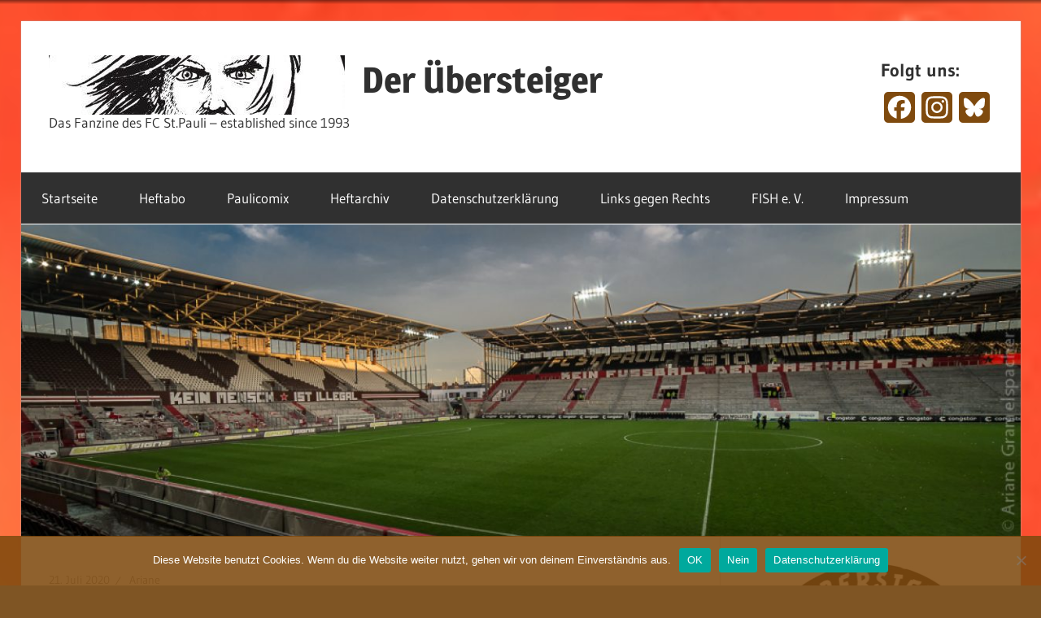

--- FILE ---
content_type: text/html; charset=UTF-8
request_url: http://blog.uebersteiger.de/2020/07/21/tagebuch-tansania-teil-1/
body_size: 21509
content:
<!DOCTYPE html>
<html lang="de">

<head>
<meta charset="UTF-8">
<meta name="viewport" content="width=device-width, initial-scale=1">
<link rel="profile" href="http://gmpg.org/xfn/11">
<link rel="pingback" href="http://blog.uebersteiger.de/xmlrpc.php">

<title>Tagebuch Tansania &#8211; Teil 1 &#8211; Der Übersteiger</title>
<meta name='robots' content='max-image-preview:large' />
	<style>img:is([sizes="auto" i], [sizes^="auto," i]) { contain-intrinsic-size: 3000px 1500px }</style>
	<link rel='dns-prefetch' href='//static.addtoany.com' />
<link rel="alternate" type="application/rss+xml" title="Der Übersteiger &raquo; Feed" href="http://blog.uebersteiger.de/feed/" />
<link rel="alternate" type="application/rss+xml" title="Der Übersteiger &raquo; Kommentar-Feed" href="http://blog.uebersteiger.de/comments/feed/" />
<script type="text/javascript">
/* <![CDATA[ */
window._wpemojiSettings = {"baseUrl":"https:\/\/s.w.org\/images\/core\/emoji\/16.0.1\/72x72\/","ext":".png","svgUrl":"https:\/\/s.w.org\/images\/core\/emoji\/16.0.1\/svg\/","svgExt":".svg","source":{"concatemoji":"http:\/\/blog.uebersteiger.de\/wp-includes\/js\/wp-emoji-release.min.js?ver=6.8.3"}};
/*! This file is auto-generated */
!function(s,n){var o,i,e;function c(e){try{var t={supportTests:e,timestamp:(new Date).valueOf()};sessionStorage.setItem(o,JSON.stringify(t))}catch(e){}}function p(e,t,n){e.clearRect(0,0,e.canvas.width,e.canvas.height),e.fillText(t,0,0);var t=new Uint32Array(e.getImageData(0,0,e.canvas.width,e.canvas.height).data),a=(e.clearRect(0,0,e.canvas.width,e.canvas.height),e.fillText(n,0,0),new Uint32Array(e.getImageData(0,0,e.canvas.width,e.canvas.height).data));return t.every(function(e,t){return e===a[t]})}function u(e,t){e.clearRect(0,0,e.canvas.width,e.canvas.height),e.fillText(t,0,0);for(var n=e.getImageData(16,16,1,1),a=0;a<n.data.length;a++)if(0!==n.data[a])return!1;return!0}function f(e,t,n,a){switch(t){case"flag":return n(e,"\ud83c\udff3\ufe0f\u200d\u26a7\ufe0f","\ud83c\udff3\ufe0f\u200b\u26a7\ufe0f")?!1:!n(e,"\ud83c\udde8\ud83c\uddf6","\ud83c\udde8\u200b\ud83c\uddf6")&&!n(e,"\ud83c\udff4\udb40\udc67\udb40\udc62\udb40\udc65\udb40\udc6e\udb40\udc67\udb40\udc7f","\ud83c\udff4\u200b\udb40\udc67\u200b\udb40\udc62\u200b\udb40\udc65\u200b\udb40\udc6e\u200b\udb40\udc67\u200b\udb40\udc7f");case"emoji":return!a(e,"\ud83e\udedf")}return!1}function g(e,t,n,a){var r="undefined"!=typeof WorkerGlobalScope&&self instanceof WorkerGlobalScope?new OffscreenCanvas(300,150):s.createElement("canvas"),o=r.getContext("2d",{willReadFrequently:!0}),i=(o.textBaseline="top",o.font="600 32px Arial",{});return e.forEach(function(e){i[e]=t(o,e,n,a)}),i}function t(e){var t=s.createElement("script");t.src=e,t.defer=!0,s.head.appendChild(t)}"undefined"!=typeof Promise&&(o="wpEmojiSettingsSupports",i=["flag","emoji"],n.supports={everything:!0,everythingExceptFlag:!0},e=new Promise(function(e){s.addEventListener("DOMContentLoaded",e,{once:!0})}),new Promise(function(t){var n=function(){try{var e=JSON.parse(sessionStorage.getItem(o));if("object"==typeof e&&"number"==typeof e.timestamp&&(new Date).valueOf()<e.timestamp+604800&&"object"==typeof e.supportTests)return e.supportTests}catch(e){}return null}();if(!n){if("undefined"!=typeof Worker&&"undefined"!=typeof OffscreenCanvas&&"undefined"!=typeof URL&&URL.createObjectURL&&"undefined"!=typeof Blob)try{var e="postMessage("+g.toString()+"("+[JSON.stringify(i),f.toString(),p.toString(),u.toString()].join(",")+"));",a=new Blob([e],{type:"text/javascript"}),r=new Worker(URL.createObjectURL(a),{name:"wpTestEmojiSupports"});return void(r.onmessage=function(e){c(n=e.data),r.terminate(),t(n)})}catch(e){}c(n=g(i,f,p,u))}t(n)}).then(function(e){for(var t in e)n.supports[t]=e[t],n.supports.everything=n.supports.everything&&n.supports[t],"flag"!==t&&(n.supports.everythingExceptFlag=n.supports.everythingExceptFlag&&n.supports[t]);n.supports.everythingExceptFlag=n.supports.everythingExceptFlag&&!n.supports.flag,n.DOMReady=!1,n.readyCallback=function(){n.DOMReady=!0}}).then(function(){return e}).then(function(){var e;n.supports.everything||(n.readyCallback(),(e=n.source||{}).concatemoji?t(e.concatemoji):e.wpemoji&&e.twemoji&&(t(e.twemoji),t(e.wpemoji)))}))}((window,document),window._wpemojiSettings);
/* ]]> */
</script>
<link rel='stylesheet' id='colorboxstyle-css' href='http://blog.uebersteiger.de/wp-content/plugins/link-library/colorbox/colorbox.css?ver=6.8.3' type='text/css' media='all' />
<link rel='stylesheet' id='wellington-theme-fonts-css' href='http://blog.uebersteiger.de/wp-content/fonts/49a66f87068a6826a46585210f794911.css?ver=20201110' type='text/css' media='all' />
<style id='wp-emoji-styles-inline-css' type='text/css'>

	img.wp-smiley, img.emoji {
		display: inline !important;
		border: none !important;
		box-shadow: none !important;
		height: 1em !important;
		width: 1em !important;
		margin: 0 0.07em !important;
		vertical-align: -0.1em !important;
		background: none !important;
		padding: 0 !important;
	}
</style>
<link rel='stylesheet' id='wp-block-library-css' href='http://blog.uebersteiger.de/wp-includes/css/dist/block-library/style.min.css?ver=6.8.3' type='text/css' media='all' />
<style id='classic-theme-styles-inline-css' type='text/css'>
/*! This file is auto-generated */
.wp-block-button__link{color:#fff;background-color:#32373c;border-radius:9999px;box-shadow:none;text-decoration:none;padding:calc(.667em + 2px) calc(1.333em + 2px);font-size:1.125em}.wp-block-file__button{background:#32373c;color:#fff;text-decoration:none}
</style>
<style id='global-styles-inline-css' type='text/css'>
:root{--wp--preset--aspect-ratio--square: 1;--wp--preset--aspect-ratio--4-3: 4/3;--wp--preset--aspect-ratio--3-4: 3/4;--wp--preset--aspect-ratio--3-2: 3/2;--wp--preset--aspect-ratio--2-3: 2/3;--wp--preset--aspect-ratio--16-9: 16/9;--wp--preset--aspect-ratio--9-16: 9/16;--wp--preset--color--black: #000000;--wp--preset--color--cyan-bluish-gray: #abb8c3;--wp--preset--color--white: #ffffff;--wp--preset--color--pale-pink: #f78da7;--wp--preset--color--vivid-red: #cf2e2e;--wp--preset--color--luminous-vivid-orange: #ff6900;--wp--preset--color--luminous-vivid-amber: #fcb900;--wp--preset--color--light-green-cyan: #7bdcb5;--wp--preset--color--vivid-green-cyan: #00d084;--wp--preset--color--pale-cyan-blue: #8ed1fc;--wp--preset--color--vivid-cyan-blue: #0693e3;--wp--preset--color--vivid-purple: #9b51e0;--wp--preset--color--primary: #ee3333;--wp--preset--color--secondary: #d51a1a;--wp--preset--color--tertiary: #bb0000;--wp--preset--color--accent: #3333ee;--wp--preset--color--highlight: #eeee33;--wp--preset--color--light-gray: #fafafa;--wp--preset--color--gray: #999999;--wp--preset--color--dark-gray: #303030;--wp--preset--gradient--vivid-cyan-blue-to-vivid-purple: linear-gradient(135deg,rgba(6,147,227,1) 0%,rgb(155,81,224) 100%);--wp--preset--gradient--light-green-cyan-to-vivid-green-cyan: linear-gradient(135deg,rgb(122,220,180) 0%,rgb(0,208,130) 100%);--wp--preset--gradient--luminous-vivid-amber-to-luminous-vivid-orange: linear-gradient(135deg,rgba(252,185,0,1) 0%,rgba(255,105,0,1) 100%);--wp--preset--gradient--luminous-vivid-orange-to-vivid-red: linear-gradient(135deg,rgba(255,105,0,1) 0%,rgb(207,46,46) 100%);--wp--preset--gradient--very-light-gray-to-cyan-bluish-gray: linear-gradient(135deg,rgb(238,238,238) 0%,rgb(169,184,195) 100%);--wp--preset--gradient--cool-to-warm-spectrum: linear-gradient(135deg,rgb(74,234,220) 0%,rgb(151,120,209) 20%,rgb(207,42,186) 40%,rgb(238,44,130) 60%,rgb(251,105,98) 80%,rgb(254,248,76) 100%);--wp--preset--gradient--blush-light-purple: linear-gradient(135deg,rgb(255,206,236) 0%,rgb(152,150,240) 100%);--wp--preset--gradient--blush-bordeaux: linear-gradient(135deg,rgb(254,205,165) 0%,rgb(254,45,45) 50%,rgb(107,0,62) 100%);--wp--preset--gradient--luminous-dusk: linear-gradient(135deg,rgb(255,203,112) 0%,rgb(199,81,192) 50%,rgb(65,88,208) 100%);--wp--preset--gradient--pale-ocean: linear-gradient(135deg,rgb(255,245,203) 0%,rgb(182,227,212) 50%,rgb(51,167,181) 100%);--wp--preset--gradient--electric-grass: linear-gradient(135deg,rgb(202,248,128) 0%,rgb(113,206,126) 100%);--wp--preset--gradient--midnight: linear-gradient(135deg,rgb(2,3,129) 0%,rgb(40,116,252) 100%);--wp--preset--font-size--small: 13px;--wp--preset--font-size--medium: 20px;--wp--preset--font-size--large: 36px;--wp--preset--font-size--x-large: 42px;--wp--preset--spacing--20: 0.44rem;--wp--preset--spacing--30: 0.67rem;--wp--preset--spacing--40: 1rem;--wp--preset--spacing--50: 1.5rem;--wp--preset--spacing--60: 2.25rem;--wp--preset--spacing--70: 3.38rem;--wp--preset--spacing--80: 5.06rem;--wp--preset--shadow--natural: 6px 6px 9px rgba(0, 0, 0, 0.2);--wp--preset--shadow--deep: 12px 12px 50px rgba(0, 0, 0, 0.4);--wp--preset--shadow--sharp: 6px 6px 0px rgba(0, 0, 0, 0.2);--wp--preset--shadow--outlined: 6px 6px 0px -3px rgba(255, 255, 255, 1), 6px 6px rgba(0, 0, 0, 1);--wp--preset--shadow--crisp: 6px 6px 0px rgba(0, 0, 0, 1);}:where(.is-layout-flex){gap: 0.5em;}:where(.is-layout-grid){gap: 0.5em;}body .is-layout-flex{display: flex;}.is-layout-flex{flex-wrap: wrap;align-items: center;}.is-layout-flex > :is(*, div){margin: 0;}body .is-layout-grid{display: grid;}.is-layout-grid > :is(*, div){margin: 0;}:where(.wp-block-columns.is-layout-flex){gap: 2em;}:where(.wp-block-columns.is-layout-grid){gap: 2em;}:where(.wp-block-post-template.is-layout-flex){gap: 1.25em;}:where(.wp-block-post-template.is-layout-grid){gap: 1.25em;}.has-black-color{color: var(--wp--preset--color--black) !important;}.has-cyan-bluish-gray-color{color: var(--wp--preset--color--cyan-bluish-gray) !important;}.has-white-color{color: var(--wp--preset--color--white) !important;}.has-pale-pink-color{color: var(--wp--preset--color--pale-pink) !important;}.has-vivid-red-color{color: var(--wp--preset--color--vivid-red) !important;}.has-luminous-vivid-orange-color{color: var(--wp--preset--color--luminous-vivid-orange) !important;}.has-luminous-vivid-amber-color{color: var(--wp--preset--color--luminous-vivid-amber) !important;}.has-light-green-cyan-color{color: var(--wp--preset--color--light-green-cyan) !important;}.has-vivid-green-cyan-color{color: var(--wp--preset--color--vivid-green-cyan) !important;}.has-pale-cyan-blue-color{color: var(--wp--preset--color--pale-cyan-blue) !important;}.has-vivid-cyan-blue-color{color: var(--wp--preset--color--vivid-cyan-blue) !important;}.has-vivid-purple-color{color: var(--wp--preset--color--vivid-purple) !important;}.has-black-background-color{background-color: var(--wp--preset--color--black) !important;}.has-cyan-bluish-gray-background-color{background-color: var(--wp--preset--color--cyan-bluish-gray) !important;}.has-white-background-color{background-color: var(--wp--preset--color--white) !important;}.has-pale-pink-background-color{background-color: var(--wp--preset--color--pale-pink) !important;}.has-vivid-red-background-color{background-color: var(--wp--preset--color--vivid-red) !important;}.has-luminous-vivid-orange-background-color{background-color: var(--wp--preset--color--luminous-vivid-orange) !important;}.has-luminous-vivid-amber-background-color{background-color: var(--wp--preset--color--luminous-vivid-amber) !important;}.has-light-green-cyan-background-color{background-color: var(--wp--preset--color--light-green-cyan) !important;}.has-vivid-green-cyan-background-color{background-color: var(--wp--preset--color--vivid-green-cyan) !important;}.has-pale-cyan-blue-background-color{background-color: var(--wp--preset--color--pale-cyan-blue) !important;}.has-vivid-cyan-blue-background-color{background-color: var(--wp--preset--color--vivid-cyan-blue) !important;}.has-vivid-purple-background-color{background-color: var(--wp--preset--color--vivid-purple) !important;}.has-black-border-color{border-color: var(--wp--preset--color--black) !important;}.has-cyan-bluish-gray-border-color{border-color: var(--wp--preset--color--cyan-bluish-gray) !important;}.has-white-border-color{border-color: var(--wp--preset--color--white) !important;}.has-pale-pink-border-color{border-color: var(--wp--preset--color--pale-pink) !important;}.has-vivid-red-border-color{border-color: var(--wp--preset--color--vivid-red) !important;}.has-luminous-vivid-orange-border-color{border-color: var(--wp--preset--color--luminous-vivid-orange) !important;}.has-luminous-vivid-amber-border-color{border-color: var(--wp--preset--color--luminous-vivid-amber) !important;}.has-light-green-cyan-border-color{border-color: var(--wp--preset--color--light-green-cyan) !important;}.has-vivid-green-cyan-border-color{border-color: var(--wp--preset--color--vivid-green-cyan) !important;}.has-pale-cyan-blue-border-color{border-color: var(--wp--preset--color--pale-cyan-blue) !important;}.has-vivid-cyan-blue-border-color{border-color: var(--wp--preset--color--vivid-cyan-blue) !important;}.has-vivid-purple-border-color{border-color: var(--wp--preset--color--vivid-purple) !important;}.has-vivid-cyan-blue-to-vivid-purple-gradient-background{background: var(--wp--preset--gradient--vivid-cyan-blue-to-vivid-purple) !important;}.has-light-green-cyan-to-vivid-green-cyan-gradient-background{background: var(--wp--preset--gradient--light-green-cyan-to-vivid-green-cyan) !important;}.has-luminous-vivid-amber-to-luminous-vivid-orange-gradient-background{background: var(--wp--preset--gradient--luminous-vivid-amber-to-luminous-vivid-orange) !important;}.has-luminous-vivid-orange-to-vivid-red-gradient-background{background: var(--wp--preset--gradient--luminous-vivid-orange-to-vivid-red) !important;}.has-very-light-gray-to-cyan-bluish-gray-gradient-background{background: var(--wp--preset--gradient--very-light-gray-to-cyan-bluish-gray) !important;}.has-cool-to-warm-spectrum-gradient-background{background: var(--wp--preset--gradient--cool-to-warm-spectrum) !important;}.has-blush-light-purple-gradient-background{background: var(--wp--preset--gradient--blush-light-purple) !important;}.has-blush-bordeaux-gradient-background{background: var(--wp--preset--gradient--blush-bordeaux) !important;}.has-luminous-dusk-gradient-background{background: var(--wp--preset--gradient--luminous-dusk) !important;}.has-pale-ocean-gradient-background{background: var(--wp--preset--gradient--pale-ocean) !important;}.has-electric-grass-gradient-background{background: var(--wp--preset--gradient--electric-grass) !important;}.has-midnight-gradient-background{background: var(--wp--preset--gradient--midnight) !important;}.has-small-font-size{font-size: var(--wp--preset--font-size--small) !important;}.has-medium-font-size{font-size: var(--wp--preset--font-size--medium) !important;}.has-large-font-size{font-size: var(--wp--preset--font-size--large) !important;}.has-x-large-font-size{font-size: var(--wp--preset--font-size--x-large) !important;}
:where(.wp-block-post-template.is-layout-flex){gap: 1.25em;}:where(.wp-block-post-template.is-layout-grid){gap: 1.25em;}
:where(.wp-block-columns.is-layout-flex){gap: 2em;}:where(.wp-block-columns.is-layout-grid){gap: 2em;}
:root :where(.wp-block-pullquote){font-size: 1.5em;line-height: 1.6;}
</style>
<link rel='stylesheet' id='cookie-notice-front-css' href='http://blog.uebersteiger.de/wp-content/plugins/cookie-notice/css/front.min.css?ver=2.5.9' type='text/css' media='all' />
<link rel='stylesheet' id='thumbs_rating_styles-css' href='http://blog.uebersteiger.de/wp-content/plugins/link-library/upvote-downvote/css/style.css?ver=1.0.0' type='text/css' media='all' />
<link rel='stylesheet' id='wellington-stylesheet-css' href='http://blog.uebersteiger.de/wp-content/themes/wellington/style.css?ver=2.2.0' type='text/css' media='all' />
<link rel='stylesheet' id='wellington-safari-flexbox-fixes-css' href='http://blog.uebersteiger.de/wp-content/themes/wellington/assets/css/safari-flexbox-fixes.css?ver=20200420' type='text/css' media='all' />
<link rel='stylesheet' id='tablepress-default-css' href='http://blog.uebersteiger.de/wp-content/tablepress-combined.min.css?ver=17' type='text/css' media='all' />
<link rel='stylesheet' id='addtoany-css' href='http://blog.uebersteiger.de/wp-content/plugins/add-to-any/addtoany.min.css?ver=1.16' type='text/css' media='all' />
<script type="text/javascript" src="http://blog.uebersteiger.de/wp-includes/js/jquery/jquery.min.js?ver=3.7.1" id="jquery-core-js"></script>
<script type="text/javascript" src="http://blog.uebersteiger.de/wp-includes/js/jquery/jquery-migrate.min.js?ver=3.4.1" id="jquery-migrate-js"></script>
<script type="text/javascript" src="http://blog.uebersteiger.de/wp-content/plugins/link-library/colorbox/jquery.colorbox-min.js?ver=1.3.9" id="colorbox-js"></script>
<script type="text/javascript" id="addtoany-core-js-before">
/* <![CDATA[ */
window.a2a_config=window.a2a_config||{};a2a_config.callbacks=[];a2a_config.overlays=[];a2a_config.templates={};a2a_localize = {
	Share: "Teilen",
	Save: "Speichern",
	Subscribe: "Abonnieren",
	Email: "E-Mail",
	Bookmark: "Lesezeichen",
	ShowAll: "Alle anzeigen",
	ShowLess: "Weniger anzeigen",
	FindServices: "Dienst(e) suchen",
	FindAnyServiceToAddTo: "Um weitere Dienste ergänzen",
	PoweredBy: "Präsentiert von",
	ShareViaEmail: "Teilen via E-Mail",
	SubscribeViaEmail: "Via E-Mail abonnieren",
	BookmarkInYourBrowser: "Lesezeichen in deinem Browser",
	BookmarkInstructions: "Drücke Ctrl+D oder \u2318+D um diese Seite bei den Lesenzeichen zu speichern.",
	AddToYourFavorites: "Zu deinen Favoriten hinzufügen",
	SendFromWebOrProgram: "Senden von jeder E-Mail Adresse oder E-Mail-Programm",
	EmailProgram: "E-Mail-Programm",
	More: "Mehr&#8230;",
	ThanksForSharing: "Thanks for sharing!",
	ThanksForFollowing: "Thanks for following!"
};

a2a_config.icon_color="#7f4a0e";
/* ]]> */
</script>
<script type="text/javascript" defer src="https://static.addtoany.com/menu/page.js" id="addtoany-core-js"></script>
<script type="text/javascript" defer src="http://blog.uebersteiger.de/wp-content/plugins/add-to-any/addtoany.min.js?ver=1.1" id="addtoany-jquery-js"></script>
<script type="text/javascript" id="cookie-notice-front-js-before">
/* <![CDATA[ */
var cnArgs = {"ajaxUrl":"https:\/\/blog.uebersteiger.de\/wp-admin\/admin-ajax.php","nonce":"752659ae03","hideEffect":"slide","position":"bottom","onScroll":false,"onScrollOffset":100,"onClick":false,"cookieName":"cookie_notice_accepted","cookieTime":2592000,"cookieTimeRejected":2592000,"globalCookie":false,"redirection":false,"cache":false,"revokeCookies":false,"revokeCookiesOpt":"automatic"};
/* ]]> */
</script>
<script type="text/javascript" src="http://blog.uebersteiger.de/wp-content/plugins/cookie-notice/js/front.min.js?ver=2.5.9" id="cookie-notice-front-js"></script>
<script type="text/javascript" id="thumbs_rating_scripts-js-extra">
/* <![CDATA[ */
var thumbs_rating_ajax = {"ajax_url":"https:\/\/blog.uebersteiger.de\/wp-admin\/admin-ajax.php","nonce":"7b3ecc0ce0"};
/* ]]> */
</script>
<script type="text/javascript" src="http://blog.uebersteiger.de/wp-content/plugins/link-library/upvote-downvote/js/general.js?ver=4.0.1" id="thumbs_rating_scripts-js"></script>
<!--[if lt IE 9]>
<script type="text/javascript" src="http://blog.uebersteiger.de/wp-content/themes/wellington/assets/js/html5shiv.min.js?ver=3.7.3" id="html5shiv-js"></script>
<![endif]-->
<script type="text/javascript" src="http://blog.uebersteiger.de/wp-content/themes/wellington/assets/js/svgxuse.min.js?ver=1.2.6" id="svgxuse-js"></script>
<link rel="https://api.w.org/" href="http://blog.uebersteiger.de/wp-json/" /><link rel="alternate" title="JSON" type="application/json" href="http://blog.uebersteiger.de/wp-json/wp/v2/posts/6412" /><link rel="EditURI" type="application/rsd+xml" title="RSD" href="https://blog.uebersteiger.de/xmlrpc.php?rsd" />
<meta name="generator" content="WordPress 6.8.3" />
<link rel="canonical" href="http://blog.uebersteiger.de/2020/07/21/tagebuch-tansania-teil-1/" />
<link rel='shortlink' href='http://blog.uebersteiger.de/?p=6412' />
<link rel="alternate" title="oEmbed (JSON)" type="application/json+oembed" href="http://blog.uebersteiger.de/wp-json/oembed/1.0/embed?url=http%3A%2F%2Fblog.uebersteiger.de%2F2020%2F07%2F21%2Ftagebuch-tansania-teil-1%2F" />
<link rel="alternate" title="oEmbed (XML)" type="text/xml+oembed" href="http://blog.uebersteiger.de/wp-json/oembed/1.0/embed?url=http%3A%2F%2Fblog.uebersteiger.de%2F2020%2F07%2F21%2Ftagebuch-tansania-teil-1%2F&#038;format=xml" />
<!-- Analytics by WP Statistics - https://wp-statistics.com -->
<style type="text/css" id="custom-background-css">
body.custom-background { background-color: #7f5524; background-image: url("http://blog.uebersteiger.de/wp-content/uploads/2020/10/71373921_1595585040573052_5581598322306580480_o.jpg"); background-position: center center; background-size: cover; background-repeat: repeat; background-attachment: scroll; }
</style>
	<link rel="icon" href="https://blog.uebersteiger.de/wp-content/uploads/2020/06/cropped-1085F741-A548-48AD-8D13-DF784B22853F_1_201_a-1-32x32.jpeg" sizes="32x32" />
<link rel="icon" href="https://blog.uebersteiger.de/wp-content/uploads/2020/06/cropped-1085F741-A548-48AD-8D13-DF784B22853F_1_201_a-1-192x192.jpeg" sizes="192x192" />
<link rel="apple-touch-icon" href="https://blog.uebersteiger.de/wp-content/uploads/2020/06/cropped-1085F741-A548-48AD-8D13-DF784B22853F_1_201_a-1-180x180.jpeg" />
<meta name="msapplication-TileImage" content="https://blog.uebersteiger.de/wp-content/uploads/2020/06/cropped-1085F741-A548-48AD-8D13-DF784B22853F_1_201_a-1-270x270.jpeg" />
</head>

<body class="wp-singular post-template-default single single-post postid-6412 single-format-standard custom-background wp-custom-logo wp-embed-responsive wp-theme-wellington cookies-not-set post-layout-one-column">

	
	<div id="header-top" class="header-bar-wrap"></div>

	<div id="page" class="hfeed site">

		<a class="skip-link screen-reader-text" href="#content">Zum Inhalt springen</a>

		
		<header id="masthead" class="site-header clearfix" role="banner">

			<div class="header-main container clearfix">

				<div id="logo" class="site-branding clearfix">

					<a href="http://blog.uebersteiger.de/" class="custom-logo-link" rel="home"><img width="364" height="73" src="https://blog.uebersteiger.de/wp-content/uploads/2020/06/cropped-cropped-cropped-1085F741-A548-48AD-8D13-DF784B22853F_1_201_a.jpeg" class="custom-logo" alt="Der Übersteiger" decoding="async" srcset="https://blog.uebersteiger.de/wp-content/uploads/2020/06/cropped-cropped-cropped-1085F741-A548-48AD-8D13-DF784B22853F_1_201_a.jpeg 364w, https://blog.uebersteiger.de/wp-content/uploads/2020/06/cropped-cropped-cropped-1085F741-A548-48AD-8D13-DF784B22853F_1_201_a-300x60.jpeg 300w, https://blog.uebersteiger.de/wp-content/uploads/2020/06/cropped-cropped-cropped-1085F741-A548-48AD-8D13-DF784B22853F_1_201_a-360x73.jpeg 360w" sizes="(max-width: 364px) 100vw, 364px" /></a>					
			<p class="site-title"><a href="http://blog.uebersteiger.de/" rel="home">Der Übersteiger</a></p>

								
			<p class="site-description">Das Fanzine des FC St.Pauli &#8211; established since 1993</p>

			
				</div><!-- .site-branding -->

				<div class="header-widgets clearfix">

					<aside id="a2a_follow_widget-5" class="header-widget widget_a2a_follow_widget"><h4 class="header-widget-title">Folgt uns:</h4><div class="a2a_kit a2a_kit_size_38 a2a_follow addtoany_list"><a class="a2a_button_facebook" href="https://www.facebook.com/DerUebersteiger" title="Facebook" rel="noopener" target="_blank"></a><a class="a2a_button_instagram" href="https://www.instagram.com/deruebersteiger" title="Instagram" rel="noopener" target="_blank"></a><a class="a2a_button_bluesky" href="https://bsky.app/profile/deruebersteiger.bsky.social" title="Bluesky" rel="noopener" target="_blank"></a></div></aside>
				</div><!-- .header-widgets -->

			</div><!-- .header-main -->

			

	<div id="main-navigation-wrap" class="primary-navigation-wrap">

		
		<button class="primary-menu-toggle menu-toggle" aria-controls="primary-menu" aria-expanded="false" >
			<svg class="icon icon-menu" aria-hidden="true" role="img"> <use xlink:href="http://blog.uebersteiger.de/wp-content/themes/wellington/assets/icons/genericons-neue.svg#menu"></use> </svg><svg class="icon icon-close" aria-hidden="true" role="img"> <use xlink:href="http://blog.uebersteiger.de/wp-content/themes/wellington/assets/icons/genericons-neue.svg#close"></use> </svg>			<span class="menu-toggle-text">Navigation</span>
		</button>

		<div class="primary-navigation">

			<nav id="site-navigation" class="main-navigation" role="navigation"  aria-label="Primäres Menü">

				<ul id="primary-menu" class="menu"><li id="menu-item-5718" class="menu-item menu-item-type-custom menu-item-object-custom menu-item-home menu-item-5718"><a href="http://blog.uebersteiger.de/">Startseite</a></li>
<li id="menu-item-8041" class="menu-item menu-item-type-post_type menu-item-object-page menu-item-8041"><a href="http://blog.uebersteiger.de/heftabo/">Heftabo</a></li>
<li id="menu-item-5720" class="menu-item menu-item-type-post_type menu-item-object-page menu-item-5720"><a href="http://blog.uebersteiger.de/paulicomix/">Paulicomix</a></li>
<li id="menu-item-5881" class="menu-item menu-item-type-post_type menu-item-object-page menu-item-5881"><a href="http://blog.uebersteiger.de/heft/">Heftarchiv</a></li>
<li id="menu-item-5719" class="menu-item menu-item-type-post_type menu-item-object-page menu-item-privacy-policy menu-item-5719"><a rel="privacy-policy" href="http://blog.uebersteiger.de/datenschutzerklaerung/">Datenschutzerklärung</a></li>
<li id="menu-item-12210" class="menu-item menu-item-type-post_type menu-item-object-page menu-item-12210"><a href="http://blog.uebersteiger.de/links-gegen-rechts/">Links gegen Rechts</a></li>
<li id="menu-item-11258" class="menu-item menu-item-type-post_type menu-item-object-page menu-item-11258"><a href="http://blog.uebersteiger.de/fish-e-v/">FISH e. V.</a></li>
<li id="menu-item-5723" class="menu-item menu-item-type-post_type menu-item-object-page menu-item-5723"><a href="http://blog.uebersteiger.de/about/">Impressum</a></li>
</ul>			</nav><!-- #site-navigation -->

		</div><!-- .primary-navigation -->

	</div>



		</header><!-- #masthead -->

		
		
			<div id="headimg" class="header-image">

			
				<img src="http://blog.uebersteiger.de/wp-content/uploads/2021/01/cropped-20161120_fcsp_ddorf_kl-59-von-62.jpg" srcset="https://blog.uebersteiger.de/wp-content/uploads/2021/01/cropped-20161120_fcsp_ddorf_kl-59-von-62.jpg 1280w, https://blog.uebersteiger.de/wp-content/uploads/2021/01/cropped-20161120_fcsp_ddorf_kl-59-von-62-300x94.jpg 300w, https://blog.uebersteiger.de/wp-content/uploads/2021/01/cropped-20161120_fcsp_ddorf_kl-59-von-62-1024x320.jpg 1024w, https://blog.uebersteiger.de/wp-content/uploads/2021/01/cropped-20161120_fcsp_ddorf_kl-59-von-62-768x240.jpg 768w" width="1280" height="400" alt="Der Übersteiger">

			
			</div>

			
		
		
		<div id="content" class="site-content container clearfix">

	<section id="primary" class="content-single content-area">
		<main id="main" class="site-main" role="main">

		
<article id="post-6412" class="post-6412 post type-post status-publish format-standard hentry category-und-sonst-so category-verein tag-1-frauen tag-fc-st-pauli-1-frauen tag-frauenfusball tag-gender-equality tag-tagebuch tag-tansania">

	
	<header class="entry-header">

		<div class="entry-meta"><span class="meta-date"><a href="http://blog.uebersteiger.de/2020/07/21/tagebuch-tansania-teil-1/" title="17:00" rel="bookmark"><time class="entry-date published updated" datetime="2020-07-21T17:00:19+02:00">21. Juli 2020</time></a></span><span class="meta-author"> <span class="author vcard"><a class="url fn n" href="http://blog.uebersteiger.de/author/ariane/" title="Alle Beiträge von Ariane anzeigen" rel="author">Ariane</a></span></span></div>
		<h1 class="entry-title">Tagebuch Tansania &#8211; Teil 1</h1>
	</header><!-- .entry-header -->

	<div class="entry-content clearfix">

		
<p><strong>Nun geht es also los, das Abenteuer Tansania im Zuge des Austauschprojekts zwischen den FC St.Pauli Frauen und den Simba Queens aus Dar es Salaam. </strong></p>



<figure class="wp-block-image size-large"><img fetchpriority="high" decoding="async" width="1200" height="900" src="http://blog.uebersteiger.de/wp-content/uploads/2020/07/Tansania_klein-10-von-160.jpg" alt="" class="wp-image-6416" srcset="https://blog.uebersteiger.de/wp-content/uploads/2020/07/Tansania_klein-10-von-160.jpg 1200w, https://blog.uebersteiger.de/wp-content/uploads/2020/07/Tansania_klein-10-von-160-300x225.jpg 300w, https://blog.uebersteiger.de/wp-content/uploads/2020/07/Tansania_klein-10-von-160-768x576.jpg 768w, https://blog.uebersteiger.de/wp-content/uploads/2020/07/Tansania_klein-10-von-160-880x660.jpg 880w, https://blog.uebersteiger.de/wp-content/uploads/2020/07/Tansania_klein-10-von-160-150x113.jpg 150w" sizes="(max-width: 1200px) 100vw, 1200px" /><figcaption>Sonnenaufgang bei Ankunft im Hotel. Entschädigt für alle Strapazen! <br></figcaption></figure>



<p><strong>28. Februar Hamburg → Istanbul → Dar es Salaam </strong><br>09:15h: Treffen am Flughafen HH. Fast alle fünfzehn pünktlich. Keine Probleme beim Check-in. Alle steigen vollzählig in den Flieger. </p>



<figure class="wp-block-image size-large"><img decoding="async" width="2560" height="1440" src="http://blog.uebersteiger.de/wp-content/uploads/2020/07/20200228_093517-scaled.jpg" alt="" class="wp-image-6440" srcset="https://blog.uebersteiger.de/wp-content/uploads/2020/07/20200228_093517-scaled.jpg 2560w, https://blog.uebersteiger.de/wp-content/uploads/2020/07/20200228_093517-300x169.jpg 300w, https://blog.uebersteiger.de/wp-content/uploads/2020/07/20200228_093517-768x432.jpg 768w, https://blog.uebersteiger.de/wp-content/uploads/2020/07/20200228_093517-1536x864.jpg 1536w, https://blog.uebersteiger.de/wp-content/uploads/2020/07/20200228_093517-2048x1152.jpg 2048w, https://blog.uebersteiger.de/wp-content/uploads/2020/07/20200228_093517-150x84.jpg 150w" sizes="(max-width: 2560px) 100vw, 2560px" /><figcaption>Startbereit am Flughafen. Nicht im Bild: ich.<br></figcaption></figure>



<p>11:35h Abflug. Im Flieger schaue ich &#8218;Joker&#8216;. Passt zeitlich perfekt. Starker Film. 15:30h Ortszeit Ankunft Istanbul. Dort viel mehr Leute mit Mundschutz. Flüge nach Iran sind alle gestrichen. Drei Stunden totschlagen. Aber alles und alle entspannt. </p>



<p>19Uhrnochwas Abflug nach Tansania. Ergattere einen Dreierplatz. Schaue &#8218;Once upon a Time in Hollywood&#8216;. Lang und eher langweilig. Kann nicht schlafen. Habe das Gefühl komplett auszutrocknen. Trinke viel Wasser, creme mich alle 30 Minuten ein, außerdem Augentropfen und Meerwassernasenspray. Nützt alles nichts. Verfolge gespannt auf dem Bildschirm, wann wir den Äquator überqueren, kann den Zeitpunkt aber nur ungefähr erraten, da das angezeigte Flugzeug natürlich nie im korrekten Größenverhältnis zur Landkarte steht. Jedenfalls mein erstes Mal Äquatorüberquerung. Hatte mir so eine &#8218;Äquatortaufe&#8216; spektakulärer vorgestellt. Mit Durchsage vom Piloten und free Champagner oder so. Stattdessen schlafen alle.</p>



<p><strong>29. Februar Dar es Salaam 02:30h Ankunft am Flughafen. </strong><br>Langwierige Immigrationkontrolle, mit Fingerabdrücke abgeben und abfotografiert werden. Dann lange Schlange stehen für Gesundheitstest mit Fieber messen. <br>3:30h: kommen mit unserem Gepäck raus, die Simba Queens holen uns ab. Wie sweet ist das denn! Um die Uhrzeit! </p>



<figure class="wp-block-image size-large"><img decoding="async" width="1300" height="867" src="http://blog.uebersteiger.de/wp-content/uploads/2020/07/20200229_021424.jpg" alt="" class="wp-image-6459" srcset="https://blog.uebersteiger.de/wp-content/uploads/2020/07/20200229_021424.jpg 1300w, https://blog.uebersteiger.de/wp-content/uploads/2020/07/20200229_021424-300x200.jpg 300w, https://blog.uebersteiger.de/wp-content/uploads/2020/07/20200229_021424-768x512.jpg 768w, https://blog.uebersteiger.de/wp-content/uploads/2020/07/20200229_021424-120x80.jpg 120w, https://blog.uebersteiger.de/wp-content/uploads/2020/07/20200229_021424-150x100.jpg 150w" sizes="(max-width: 1300px) 100vw, 1300px" /><figcaption>Großes Hallo am Flughafen von Dar es Salaam<br></figcaption></figure>



<p>Ankunft gg 5:30h im Hotel. <br>Werden mit einem unglaublichen Sonnenaufgang über dem Meer begrüßt, der alle Strapazen sofort vergessen lässt. Bade dann direkt im Meer und komme sofort runter. Voll ZEN. Danach ein bisschen Schlaf nachholen. <br>12h Lunch. Boah, ist das heiß draußen. Unser Hotelzimmer hat ja glücklicherweise eine Klimaanlage (wenn auch laut). Die Simbas mit Coach und Betreuer*innen kommen zum (sehr leckeren) Essen zu uns. </p>



<figure class="wp-block-image size-large"><img loading="lazy" decoding="async" width="1200" height="900" src="http://blog.uebersteiger.de/wp-content/uploads/2020/07/Tansania_klein-34-von-160-1.jpg" alt="" class="wp-image-6479" srcset="https://blog.uebersteiger.de/wp-content/uploads/2020/07/Tansania_klein-34-von-160-1.jpg 1200w, https://blog.uebersteiger.de/wp-content/uploads/2020/07/Tansania_klein-34-von-160-1-300x225.jpg 300w, https://blog.uebersteiger.de/wp-content/uploads/2020/07/Tansania_klein-34-von-160-1-768x576.jpg 768w, https://blog.uebersteiger.de/wp-content/uploads/2020/07/Tansania_klein-34-von-160-1-880x660.jpg 880w, https://blog.uebersteiger.de/wp-content/uploads/2020/07/Tansania_klein-34-von-160-1-150x113.jpg 150w" sizes="auto, (max-width: 1200px) 100vw, 1200px" /><figcaption>Speisesaal<br></figcaption></figure>



<p>Allgemeine Vorstellung im Konferenzraum. Dann wieder im Meer baden. Temperatur: Badewannenwarm. Grandioser Start, alle sind happy und glücklich gemeinsam im und am Wasser am rumtoben und lachen. Lerne Aguila von den Simbas kennen, die im Juli &#8217;19 noch nicht dabei war. Sie bringt mir zählen bis drei auf Swahili bei: Moja, Mbili, Tatu. </p>



<div class="wp-block-group"><div class="wp-block-group__inner-container is-layout-flow wp-block-group-is-layout-flow">
<figure class="wp-block-image size-large"><img loading="lazy" decoding="async" width="908" height="1363" src="http://blog.uebersteiger.de/wp-content/uploads/2020/07/IMG-20200229-WA0016-1.jpg" alt="" class="wp-image-6483" srcset="https://blog.uebersteiger.de/wp-content/uploads/2020/07/IMG-20200229-WA0016-1.jpg 908w, https://blog.uebersteiger.de/wp-content/uploads/2020/07/IMG-20200229-WA0016-1-200x300.jpg 200w, https://blog.uebersteiger.de/wp-content/uploads/2020/07/IMG-20200229-WA0016-1-768x1153.jpg 768w, https://blog.uebersteiger.de/wp-content/uploads/2020/07/IMG-20200229-WA0016-1-100x150.jpg 100w" sizes="auto, (max-width: 908px) 100vw, 908px" /><figcaption>Gibt kaum was schöneres: ein leckeres, frisches Bier bei angenehmer Brise am Meer mit den besten Leuten.</figcaption></figure>
</div></div>



<p><br>Nachmittags erster Biertest: Serengeti (weil es das einzige kalte Bier war). Lecker, sehr malzig. 0.5l kosten an der Hotelbar 3000 tanzanische Shilling, was so 1,20€ sind. Schön am Strand, der wirklich direkt vor dem Hotel ist, weggeschlürft. Ausgelassene Stimmung auch am Pool bei lauter Musik und Partystimmung. Abends: Es wird live Premier League gezeigt und das Abendessen war leider nicht so lecker wir das Mittagessen. Es weht eine angenehme Brise vom Meer. Wir sind alle irgendwann dann doch recht müde, besprechen den morgigen Tagesplan, packen unsere restlichen Sachen aus, machen die Zimmer gemütlich, checken ob&#8217;s Internet gibt und gehen zeitig ins Bett. Der Jetlag hält sich übrigens in Grenzen, die Zeitverschiebung beträgt nur eine Stunde. </p>



<p><strong>1. März 2020 &#8211; Dar es Salaam</strong><br>6:30h aufstehen, zack ins Meer. Sehr heiß und schwül heute. <br>7h Frühstück: Frisches Obst (leider keine Papaya), Vitamix, Cornflakes, Omelette, Instantcafé. (Warum eigentlich Instantpulver, wo der Kaffee doch hier wächst?)<br>7:30h Abfahrt zum Trainingsplatz der Simba Queens (der natürlich am anderen Ende der &#8211; sehr großen &#8211; Stadt liegt). Ich trainiere nicht mit sondern fotografiere. </p>



<figure class="wp-block-gallery columns-3 wp-block-gallery-1 is-layout-flex wp-block-gallery-is-layout-flex"><ul class="blocks-gallery-grid"><li class="blocks-gallery-item"><figure><img loading="lazy" decoding="async" width="1200" height="900" src="http://blog.uebersteiger.de/wp-content/uploads/2020/07/20200301_Tansania-6-von-143.jpg" alt="" data-id="6520" data-link="http://blog.uebersteiger.de/?attachment_id=6520" class="wp-image-6520" srcset="https://blog.uebersteiger.de/wp-content/uploads/2020/07/20200301_Tansania-6-von-143.jpg 1200w, https://blog.uebersteiger.de/wp-content/uploads/2020/07/20200301_Tansania-6-von-143-300x225.jpg 300w, https://blog.uebersteiger.de/wp-content/uploads/2020/07/20200301_Tansania-6-von-143-768x576.jpg 768w, https://blog.uebersteiger.de/wp-content/uploads/2020/07/20200301_Tansania-6-von-143-880x660.jpg 880w, https://blog.uebersteiger.de/wp-content/uploads/2020/07/20200301_Tansania-6-von-143-150x113.jpg 150w" sizes="auto, (max-width: 1200px) 100vw, 1200px" /></figure></li><li class="blocks-gallery-item"><figure><img loading="lazy" decoding="async" width="1200" height="900" src="http://blog.uebersteiger.de/wp-content/uploads/2020/07/20200301_Tansania-9-von-143.jpg" alt="" data-id="6521" data-link="http://blog.uebersteiger.de/?attachment_id=6521" class="wp-image-6521" srcset="https://blog.uebersteiger.de/wp-content/uploads/2020/07/20200301_Tansania-9-von-143.jpg 1200w, https://blog.uebersteiger.de/wp-content/uploads/2020/07/20200301_Tansania-9-von-143-300x225.jpg 300w, https://blog.uebersteiger.de/wp-content/uploads/2020/07/20200301_Tansania-9-von-143-768x576.jpg 768w, https://blog.uebersteiger.de/wp-content/uploads/2020/07/20200301_Tansania-9-von-143-880x660.jpg 880w, https://blog.uebersteiger.de/wp-content/uploads/2020/07/20200301_Tansania-9-von-143-150x113.jpg 150w" sizes="auto, (max-width: 1200px) 100vw, 1200px" /></figure></li><li class="blocks-gallery-item"><figure><img loading="lazy" decoding="async" width="1200" height="900" src="http://blog.uebersteiger.de/wp-content/uploads/2020/07/20200301_Tansania-13-von-143.jpg" alt="" data-id="6523" data-link="http://blog.uebersteiger.de/?attachment_id=6523" class="wp-image-6523" srcset="https://blog.uebersteiger.de/wp-content/uploads/2020/07/20200301_Tansania-13-von-143.jpg 1200w, https://blog.uebersteiger.de/wp-content/uploads/2020/07/20200301_Tansania-13-von-143-300x225.jpg 300w, https://blog.uebersteiger.de/wp-content/uploads/2020/07/20200301_Tansania-13-von-143-768x576.jpg 768w, https://blog.uebersteiger.de/wp-content/uploads/2020/07/20200301_Tansania-13-von-143-880x660.jpg 880w, https://blog.uebersteiger.de/wp-content/uploads/2020/07/20200301_Tansania-13-von-143-150x113.jpg 150w" sizes="auto, (max-width: 1200px) 100vw, 1200px" /></figure></li><li class="blocks-gallery-item"><figure><img loading="lazy" decoding="async" width="1200" height="900" src="http://blog.uebersteiger.de/wp-content/uploads/2020/07/20200301_Tansania-18-von-143.jpg" alt="" data-id="6524" data-link="http://blog.uebersteiger.de/?attachment_id=6524" class="wp-image-6524" srcset="https://blog.uebersteiger.de/wp-content/uploads/2020/07/20200301_Tansania-18-von-143.jpg 1200w, https://blog.uebersteiger.de/wp-content/uploads/2020/07/20200301_Tansania-18-von-143-300x225.jpg 300w, https://blog.uebersteiger.de/wp-content/uploads/2020/07/20200301_Tansania-18-von-143-768x576.jpg 768w, https://blog.uebersteiger.de/wp-content/uploads/2020/07/20200301_Tansania-18-von-143-880x660.jpg 880w, https://blog.uebersteiger.de/wp-content/uploads/2020/07/20200301_Tansania-18-von-143-150x113.jpg 150w" sizes="auto, (max-width: 1200px) 100vw, 1200px" /></figure></li><li class="blocks-gallery-item"><figure><img loading="lazy" decoding="async" width="1200" height="900" src="http://blog.uebersteiger.de/wp-content/uploads/2020/07/20200301_Tansania-20-von-143.jpg" alt="" data-id="6525" data-link="http://blog.uebersteiger.de/?attachment_id=6525" class="wp-image-6525" srcset="https://blog.uebersteiger.de/wp-content/uploads/2020/07/20200301_Tansania-20-von-143.jpg 1200w, https://blog.uebersteiger.de/wp-content/uploads/2020/07/20200301_Tansania-20-von-143-300x225.jpg 300w, https://blog.uebersteiger.de/wp-content/uploads/2020/07/20200301_Tansania-20-von-143-768x576.jpg 768w, https://blog.uebersteiger.de/wp-content/uploads/2020/07/20200301_Tansania-20-von-143-880x660.jpg 880w, https://blog.uebersteiger.de/wp-content/uploads/2020/07/20200301_Tansania-20-von-143-150x113.jpg 150w" sizes="auto, (max-width: 1200px) 100vw, 1200px" /></figure></li><li class="blocks-gallery-item"><figure><img loading="lazy" decoding="async" width="1200" height="795" src="http://blog.uebersteiger.de/wp-content/uploads/2020/07/20200229_tanzania_nikon2-3.jpg" alt="" data-id="6528" data-link="http://blog.uebersteiger.de/?attachment_id=6528" class="wp-image-6528" srcset="https://blog.uebersteiger.de/wp-content/uploads/2020/07/20200229_tanzania_nikon2-3.jpg 1200w, https://blog.uebersteiger.de/wp-content/uploads/2020/07/20200229_tanzania_nikon2-3-300x199.jpg 300w, https://blog.uebersteiger.de/wp-content/uploads/2020/07/20200229_tanzania_nikon2-3-768x509.jpg 768w, https://blog.uebersteiger.de/wp-content/uploads/2020/07/20200229_tanzania_nikon2-3-120x80.jpg 120w, https://blog.uebersteiger.de/wp-content/uploads/2020/07/20200229_tanzania_nikon2-3-150x99.jpg 150w" sizes="auto, (max-width: 1200px) 100vw, 1200px" /></figure></li><li class="blocks-gallery-item"><figure><img loading="lazy" decoding="async" width="1200" height="795" src="http://blog.uebersteiger.de/wp-content/uploads/2020/07/20200229_tanzania_nikon2-14.jpg" alt="" data-id="6530" data-link="http://blog.uebersteiger.de/?attachment_id=6530" class="wp-image-6530" srcset="https://blog.uebersteiger.de/wp-content/uploads/2020/07/20200229_tanzania_nikon2-14.jpg 1200w, https://blog.uebersteiger.de/wp-content/uploads/2020/07/20200229_tanzania_nikon2-14-300x199.jpg 300w, https://blog.uebersteiger.de/wp-content/uploads/2020/07/20200229_tanzania_nikon2-14-768x509.jpg 768w, https://blog.uebersteiger.de/wp-content/uploads/2020/07/20200229_tanzania_nikon2-14-120x80.jpg 120w, https://blog.uebersteiger.de/wp-content/uploads/2020/07/20200229_tanzania_nikon2-14-150x99.jpg 150w" sizes="auto, (max-width: 1200px) 100vw, 1200px" /></figure></li><li class="blocks-gallery-item"><figure><img loading="lazy" decoding="async" width="1200" height="795" src="http://blog.uebersteiger.de/wp-content/uploads/2020/07/20200229_tanzania_nikon2-29.jpg" alt="" data-id="6534" data-link="http://blog.uebersteiger.de/?attachment_id=6534" class="wp-image-6534" srcset="https://blog.uebersteiger.de/wp-content/uploads/2020/07/20200229_tanzania_nikon2-29.jpg 1200w, https://blog.uebersteiger.de/wp-content/uploads/2020/07/20200229_tanzania_nikon2-29-300x199.jpg 300w, https://blog.uebersteiger.de/wp-content/uploads/2020/07/20200229_tanzania_nikon2-29-768x509.jpg 768w, https://blog.uebersteiger.de/wp-content/uploads/2020/07/20200229_tanzania_nikon2-29-120x80.jpg 120w, https://blog.uebersteiger.de/wp-content/uploads/2020/07/20200229_tanzania_nikon2-29-150x99.jpg 150w" sizes="auto, (max-width: 1200px) 100vw, 1200px" /></figure></li><li class="blocks-gallery-item"><figure><img loading="lazy" decoding="async" width="1200" height="795" src="http://blog.uebersteiger.de/wp-content/uploads/2020/07/20200229_tanzania_nikon2-33.jpg" alt="" data-id="6535" data-link="http://blog.uebersteiger.de/?attachment_id=6535" class="wp-image-6535" srcset="https://blog.uebersteiger.de/wp-content/uploads/2020/07/20200229_tanzania_nikon2-33.jpg 1200w, https://blog.uebersteiger.de/wp-content/uploads/2020/07/20200229_tanzania_nikon2-33-300x199.jpg 300w, https://blog.uebersteiger.de/wp-content/uploads/2020/07/20200229_tanzania_nikon2-33-768x509.jpg 768w, https://blog.uebersteiger.de/wp-content/uploads/2020/07/20200229_tanzania_nikon2-33-120x80.jpg 120w, https://blog.uebersteiger.de/wp-content/uploads/2020/07/20200229_tanzania_nikon2-33-150x99.jpg 150w" sizes="auto, (max-width: 1200px) 100vw, 1200px" /></figure></li><li class="blocks-gallery-item"><figure><img loading="lazy" decoding="async" width="1200" height="795" src="http://blog.uebersteiger.de/wp-content/uploads/2020/07/20200229_tanzania_nikon2-40.jpg" alt="" data-id="6536" data-link="http://blog.uebersteiger.de/?attachment_id=6536" class="wp-image-6536" srcset="https://blog.uebersteiger.de/wp-content/uploads/2020/07/20200229_tanzania_nikon2-40.jpg 1200w, https://blog.uebersteiger.de/wp-content/uploads/2020/07/20200229_tanzania_nikon2-40-300x199.jpg 300w, https://blog.uebersteiger.de/wp-content/uploads/2020/07/20200229_tanzania_nikon2-40-768x509.jpg 768w, https://blog.uebersteiger.de/wp-content/uploads/2020/07/20200229_tanzania_nikon2-40-120x80.jpg 120w, https://blog.uebersteiger.de/wp-content/uploads/2020/07/20200229_tanzania_nikon2-40-150x99.jpg 150w" sizes="auto, (max-width: 1200px) 100vw, 1200px" /></figure></li></ul><figcaption class="blocks-gallery-caption">Auf dem Weg zum Trainingsplatz und Training.</figcaption></figure>



<p>Hinter dem Trainigsplatz muss ein Froschteich sein, das Gequake ist unheimlich laut, aber auch eine Kirche, wo gerade Gottesdienst mit Gospelchor ist. Ansonsten drölfbillionen Mücken hier draußen. Antibrumm wirkt aber noch. Aus dem Bus heraus haben wir heute schon Affen gesehen. Mit blauen Eiern. <br>Sehr schwül und drückend heute. <br>Danach zum Haus der Simbas, wo sie gemeinschaftlich wohnen. Leider wird genau da das Bad/Toilette stundenlang geputzt und ist nicht benutzbar. Als es endlich benutzbar ist, hat es leider kein Wasser und kein Klopapier. <br>Noch immer drückend heiß und kein Lüftchen. Sitzen im Hof oder Wohnzimmer und warten. Und warten. Und warten. Während die &#8218;Mamas&#8216; (wenn ich das richtig verstanden habe, sind das ehrenamtliche Helferinnen) kochen. Schließlich ist das Essen fertig. Wir essen ohne Besteck in Plastiktellern. Überhaupt Plastik. Plastiktüten sind in Tansania verboten. Man wird direkt am Flughafen bei Ankunft mit einem riesigen Schild darauf hingewiesen. Aber trotzdem ist Plastik allgegenwärtig. Das Verbot hat in keiner Weise dazu geführt, dass die Bevölkerung irgendwas außer Tüten als problematisch ansieht. Überall sieht man bspw. Plastikwasserflaschen. Überall. Wenn eine leer ist, wird sie an Ort und Stelle fallengelassen.</p>



<figure class="wp-block-gallery columns-3 is-cropped wp-block-gallery-2 is-layout-flex wp-block-gallery-is-layout-flex"><ul class="blocks-gallery-grid"><li class="blocks-gallery-item"><figure><img loading="lazy" decoding="async" width="1200" height="900" src="http://blog.uebersteiger.de/wp-content/uploads/2020/07/20200301_Tansania-31-von-143.jpg" alt="" data-id="6543" data-link="http://blog.uebersteiger.de/?attachment_id=6543" class="wp-image-6543" srcset="https://blog.uebersteiger.de/wp-content/uploads/2020/07/20200301_Tansania-31-von-143.jpg 1200w, https://blog.uebersteiger.de/wp-content/uploads/2020/07/20200301_Tansania-31-von-143-300x225.jpg 300w, https://blog.uebersteiger.de/wp-content/uploads/2020/07/20200301_Tansania-31-von-143-768x576.jpg 768w, https://blog.uebersteiger.de/wp-content/uploads/2020/07/20200301_Tansania-31-von-143-880x660.jpg 880w, https://blog.uebersteiger.de/wp-content/uploads/2020/07/20200301_Tansania-31-von-143-150x113.jpg 150w" sizes="auto, (max-width: 1200px) 100vw, 1200px" /></figure></li><li class="blocks-gallery-item"><figure><img loading="lazy" decoding="async" width="1200" height="900" src="http://blog.uebersteiger.de/wp-content/uploads/2020/07/20200301_Tansania-33-von-143.jpg" alt="" data-id="6544" data-link="http://blog.uebersteiger.de/?attachment_id=6544" class="wp-image-6544" srcset="https://blog.uebersteiger.de/wp-content/uploads/2020/07/20200301_Tansania-33-von-143.jpg 1200w, https://blog.uebersteiger.de/wp-content/uploads/2020/07/20200301_Tansania-33-von-143-300x225.jpg 300w, https://blog.uebersteiger.de/wp-content/uploads/2020/07/20200301_Tansania-33-von-143-768x576.jpg 768w, https://blog.uebersteiger.de/wp-content/uploads/2020/07/20200301_Tansania-33-von-143-880x660.jpg 880w, https://blog.uebersteiger.de/wp-content/uploads/2020/07/20200301_Tansania-33-von-143-150x113.jpg 150w" sizes="auto, (max-width: 1200px) 100vw, 1200px" /></figure></li><li class="blocks-gallery-item"><figure><img loading="lazy" decoding="async" width="900" height="1200" src="http://blog.uebersteiger.de/wp-content/uploads/2020/07/20200301_Tansania-42-von-143.jpg" alt="" data-id="6545" data-link="http://blog.uebersteiger.de/?attachment_id=6545" class="wp-image-6545" srcset="https://blog.uebersteiger.de/wp-content/uploads/2020/07/20200301_Tansania-42-von-143.jpg 900w, https://blog.uebersteiger.de/wp-content/uploads/2020/07/20200301_Tansania-42-von-143-225x300.jpg 225w, https://blog.uebersteiger.de/wp-content/uploads/2020/07/20200301_Tansania-42-von-143-768x1024.jpg 768w, https://blog.uebersteiger.de/wp-content/uploads/2020/07/20200301_Tansania-42-von-143-113x150.jpg 113w" sizes="auto, (max-width: 900px) 100vw, 900px" /></figure></li><li class="blocks-gallery-item"><figure><img loading="lazy" decoding="async" width="900" height="1200" src="http://blog.uebersteiger.de/wp-content/uploads/2020/07/20200301_Tansania-40-von-143.jpg" alt="" data-id="6550" data-full-url="http://blog.uebersteiger.de/wp-content/uploads/2020/07/20200301_Tansania-40-von-143.jpg" data-link="http://blog.uebersteiger.de/?attachment_id=6550" class="wp-image-6550" srcset="https://blog.uebersteiger.de/wp-content/uploads/2020/07/20200301_Tansania-40-von-143.jpg 900w, https://blog.uebersteiger.de/wp-content/uploads/2020/07/20200301_Tansania-40-von-143-225x300.jpg 225w, https://blog.uebersteiger.de/wp-content/uploads/2020/07/20200301_Tansania-40-von-143-768x1024.jpg 768w, https://blog.uebersteiger.de/wp-content/uploads/2020/07/20200301_Tansania-40-von-143-113x150.jpg 113w" sizes="auto, (max-width: 900px) 100vw, 900px" /></figure></li><li class="blocks-gallery-item"><figure><img loading="lazy" decoding="async" width="900" height="1200" src="http://blog.uebersteiger.de/wp-content/uploads/2020/07/20200301_Tansania-45-von-143.jpg" alt="" data-id="6546" data-link="http://blog.uebersteiger.de/?attachment_id=6546" class="wp-image-6546" srcset="https://blog.uebersteiger.de/wp-content/uploads/2020/07/20200301_Tansania-45-von-143.jpg 900w, https://blog.uebersteiger.de/wp-content/uploads/2020/07/20200301_Tansania-45-von-143-225x300.jpg 225w, https://blog.uebersteiger.de/wp-content/uploads/2020/07/20200301_Tansania-45-von-143-768x1024.jpg 768w, https://blog.uebersteiger.de/wp-content/uploads/2020/07/20200301_Tansania-45-von-143-113x150.jpg 113w" sizes="auto, (max-width: 900px) 100vw, 900px" /></figure></li><li class="blocks-gallery-item"><figure><img loading="lazy" decoding="async" width="900" height="1200" src="http://blog.uebersteiger.de/wp-content/uploads/2020/07/20200301_Tansania-47-von-143.jpg" alt="" data-id="6551" data-full-url="http://blog.uebersteiger.de/wp-content/uploads/2020/07/20200301_Tansania-47-von-143.jpg" data-link="http://blog.uebersteiger.de/?attachment_id=6551" class="wp-image-6551" srcset="https://blog.uebersteiger.de/wp-content/uploads/2020/07/20200301_Tansania-47-von-143.jpg 900w, https://blog.uebersteiger.de/wp-content/uploads/2020/07/20200301_Tansania-47-von-143-225x300.jpg 225w, https://blog.uebersteiger.de/wp-content/uploads/2020/07/20200301_Tansania-47-von-143-768x1024.jpg 768w, https://blog.uebersteiger.de/wp-content/uploads/2020/07/20200301_Tansania-47-von-143-113x150.jpg 113w" sizes="auto, (max-width: 900px) 100vw, 900px" /></figure></li><li class="blocks-gallery-item"><figure><img loading="lazy" decoding="async" width="1200" height="900" src="http://blog.uebersteiger.de/wp-content/uploads/2020/07/20200301_Tansania-51-von-143.jpg" alt="" data-id="6548" data-link="http://blog.uebersteiger.de/?attachment_id=6548" class="wp-image-6548" srcset="https://blog.uebersteiger.de/wp-content/uploads/2020/07/20200301_Tansania-51-von-143.jpg 1200w, https://blog.uebersteiger.de/wp-content/uploads/2020/07/20200301_Tansania-51-von-143-300x225.jpg 300w, https://blog.uebersteiger.de/wp-content/uploads/2020/07/20200301_Tansania-51-von-143-768x576.jpg 768w, https://blog.uebersteiger.de/wp-content/uploads/2020/07/20200301_Tansania-51-von-143-880x660.jpg 880w, https://blog.uebersteiger.de/wp-content/uploads/2020/07/20200301_Tansania-51-von-143-150x113.jpg 150w" sizes="auto, (max-width: 1200px) 100vw, 1200px" /></figure></li><li class="blocks-gallery-item"><figure><img loading="lazy" decoding="async" width="1200" height="900" src="http://blog.uebersteiger.de/wp-content/uploads/2020/07/20200301_Tansania-53-von-143.jpg" alt="" data-id="6549" data-link="http://blog.uebersteiger.de/?attachment_id=6549" class="wp-image-6549" srcset="https://blog.uebersteiger.de/wp-content/uploads/2020/07/20200301_Tansania-53-von-143.jpg 1200w, https://blog.uebersteiger.de/wp-content/uploads/2020/07/20200301_Tansania-53-von-143-300x225.jpg 300w, https://blog.uebersteiger.de/wp-content/uploads/2020/07/20200301_Tansania-53-von-143-768x576.jpg 768w, https://blog.uebersteiger.de/wp-content/uploads/2020/07/20200301_Tansania-53-von-143-880x660.jpg 880w, https://blog.uebersteiger.de/wp-content/uploads/2020/07/20200301_Tansania-53-von-143-150x113.jpg 150w" sizes="auto, (max-width: 1200px) 100vw, 1200px" /></figure></li></ul><figcaption class="blocks-gallery-caption">In Haus und Hof der Simbas und ein bisschen drumrum.<br></figcaption></figure>



<p>Nachmittags U17 Frauen-Länderspiel Tansania gegen Uganda im Nationalstadion. Beeindruckender Bau. Schöne Architektur. Ansonsten war das heute echt anstrengend. Vor allem das Warten und vor allem sich bewegen in der drückenden Hitze. Als wir im Stadion, im Glauben in der VIP-Zone begrüßt zu werden, ersteinmal ganz runtergelaufen sind, dann unverrichteter Dinge (weil wir dem Dresscode – lange Hosen/Rücke nicht entsprochen haben) wieder die 6 Stockwerke hochgelaufen sind, bin ich fast zusammengeklappt und der Schweiß rann mir noch eine halbe Stunde später runter wie Wasser. Ich muss fünf Liter ausgeschwitzt haben. Die Luftfeuchtigkeit lag gefühlt bei 300% und die Temperatur bei 48°C. Dann musste ich aufs Klo, das war so UNFASSBAR EKELHAFT, dass ich das hier gar nicht wiedergeben will. Als ich zurück am Sitzplatz meine Wasserflasche nicht mehr zugeschraubt bekommen habe, war ich kurz vorm heulen. Das war dicht an einem Nervenzusammenbruch heute. Außerdem: Vergessen die Aufkleber ins Stadion zu nehmen. Während des Länderspiels Spielstandsmeldungen via SMS aus Hamburg bekommen. Das war ganz lustig. Ich immer die aktuellen Tore St. Paulis in die Runde gerufen, aber weil es da so laut war, wurde das immer weiter gerufen, bis alle St. Pauli-Frauen das mitgeschnitten haben. Die &#8218;laute&#8216; Post hat ganz gut funktioniert, es wurden keine zusätzlichen Tore dazugedichtet. </p>



<figure class="wp-block-gallery columns-3 is-cropped wp-block-gallery-3 is-layout-flex wp-block-gallery-is-layout-flex"><ul class="blocks-gallery-grid"><li class="blocks-gallery-item"><figure><img loading="lazy" decoding="async" width="1200" height="900" src="http://blog.uebersteiger.de/wp-content/uploads/2020/07/20200301_Tansania-62-von-143.jpg" alt="" data-id="6552" data-link="http://blog.uebersteiger.de/?attachment_id=6552" class="wp-image-6552" srcset="https://blog.uebersteiger.de/wp-content/uploads/2020/07/20200301_Tansania-62-von-143.jpg 1200w, https://blog.uebersteiger.de/wp-content/uploads/2020/07/20200301_Tansania-62-von-143-300x225.jpg 300w, https://blog.uebersteiger.de/wp-content/uploads/2020/07/20200301_Tansania-62-von-143-768x576.jpg 768w, https://blog.uebersteiger.de/wp-content/uploads/2020/07/20200301_Tansania-62-von-143-880x660.jpg 880w, https://blog.uebersteiger.de/wp-content/uploads/2020/07/20200301_Tansania-62-von-143-150x113.jpg 150w" sizes="auto, (max-width: 1200px) 100vw, 1200px" /></figure></li><li class="blocks-gallery-item"><figure><img loading="lazy" decoding="async" width="1200" height="900" src="http://blog.uebersteiger.de/wp-content/uploads/2020/07/20200301_Tansania-72-von-143.jpg" alt="" data-id="6553" data-link="http://blog.uebersteiger.de/?attachment_id=6553" class="wp-image-6553" srcset="https://blog.uebersteiger.de/wp-content/uploads/2020/07/20200301_Tansania-72-von-143.jpg 1200w, https://blog.uebersteiger.de/wp-content/uploads/2020/07/20200301_Tansania-72-von-143-300x225.jpg 300w, https://blog.uebersteiger.de/wp-content/uploads/2020/07/20200301_Tansania-72-von-143-768x576.jpg 768w, https://blog.uebersteiger.de/wp-content/uploads/2020/07/20200301_Tansania-72-von-143-880x660.jpg 880w, https://blog.uebersteiger.de/wp-content/uploads/2020/07/20200301_Tansania-72-von-143-150x113.jpg 150w" sizes="auto, (max-width: 1200px) 100vw, 1200px" /></figure></li><li class="blocks-gallery-item"><figure><img loading="lazy" decoding="async" width="1200" height="900" src="http://blog.uebersteiger.de/wp-content/uploads/2020/07/20200301_Tansania-89-von-143.jpg" alt="" data-id="6554" data-link="http://blog.uebersteiger.de/?attachment_id=6554" class="wp-image-6554" srcset="https://blog.uebersteiger.de/wp-content/uploads/2020/07/20200301_Tansania-89-von-143.jpg 1200w, https://blog.uebersteiger.de/wp-content/uploads/2020/07/20200301_Tansania-89-von-143-300x225.jpg 300w, https://blog.uebersteiger.de/wp-content/uploads/2020/07/20200301_Tansania-89-von-143-768x576.jpg 768w, https://blog.uebersteiger.de/wp-content/uploads/2020/07/20200301_Tansania-89-von-143-880x660.jpg 880w, https://blog.uebersteiger.de/wp-content/uploads/2020/07/20200301_Tansania-89-von-143-150x113.jpg 150w" sizes="auto, (max-width: 1200px) 100vw, 1200px" /></figure></li><li class="blocks-gallery-item"><figure><img loading="lazy" decoding="async" width="1200" height="795" src="http://blog.uebersteiger.de/wp-content/uploads/2020/07/20200303_daressalaam_U17-6.jpg" alt="" data-id="6560" data-link="http://blog.uebersteiger.de/?attachment_id=6560" class="wp-image-6560" srcset="https://blog.uebersteiger.de/wp-content/uploads/2020/07/20200303_daressalaam_U17-6.jpg 1200w, https://blog.uebersteiger.de/wp-content/uploads/2020/07/20200303_daressalaam_U17-6-300x199.jpg 300w, https://blog.uebersteiger.de/wp-content/uploads/2020/07/20200303_daressalaam_U17-6-768x509.jpg 768w, https://blog.uebersteiger.de/wp-content/uploads/2020/07/20200303_daressalaam_U17-6-120x80.jpg 120w, https://blog.uebersteiger.de/wp-content/uploads/2020/07/20200303_daressalaam_U17-6-150x99.jpg 150w" sizes="auto, (max-width: 1200px) 100vw, 1200px" /></figure></li><li class="blocks-gallery-item"><figure><img loading="lazy" decoding="async" width="1200" height="795" src="http://blog.uebersteiger.de/wp-content/uploads/2020/07/20200303_daressalaam_U17-7.jpg" alt="" data-id="6571" data-link="http://blog.uebersteiger.de/?attachment_id=6571" class="wp-image-6571" srcset="https://blog.uebersteiger.de/wp-content/uploads/2020/07/20200303_daressalaam_U17-7.jpg 1200w, https://blog.uebersteiger.de/wp-content/uploads/2020/07/20200303_daressalaam_U17-7-300x199.jpg 300w, https://blog.uebersteiger.de/wp-content/uploads/2020/07/20200303_daressalaam_U17-7-768x509.jpg 768w, https://blog.uebersteiger.de/wp-content/uploads/2020/07/20200303_daressalaam_U17-7-120x80.jpg 120w, https://blog.uebersteiger.de/wp-content/uploads/2020/07/20200303_daressalaam_U17-7-150x99.jpg 150w" sizes="auto, (max-width: 1200px) 100vw, 1200px" /></figure></li><li class="blocks-gallery-item"><figure><img loading="lazy" decoding="async" width="1200" height="900" src="http://blog.uebersteiger.de/wp-content/uploads/2020/07/20200301_Tansania-109-von-143.jpg" alt="" data-id="6556" data-link="http://blog.uebersteiger.de/?attachment_id=6556" class="wp-image-6556" srcset="https://blog.uebersteiger.de/wp-content/uploads/2020/07/20200301_Tansania-109-von-143.jpg 1200w, https://blog.uebersteiger.de/wp-content/uploads/2020/07/20200301_Tansania-109-von-143-300x225.jpg 300w, https://blog.uebersteiger.de/wp-content/uploads/2020/07/20200301_Tansania-109-von-143-768x576.jpg 768w, https://blog.uebersteiger.de/wp-content/uploads/2020/07/20200301_Tansania-109-von-143-880x660.jpg 880w, https://blog.uebersteiger.de/wp-content/uploads/2020/07/20200301_Tansania-109-von-143-150x113.jpg 150w" sizes="auto, (max-width: 1200px) 100vw, 1200px" /></figure></li><li class="blocks-gallery-item"><figure><img loading="lazy" decoding="async" width="1200" height="900" src="http://blog.uebersteiger.de/wp-content/uploads/2020/07/20200301_Tansania-115-von-143.jpg" alt="" data-id="6557" data-link="http://blog.uebersteiger.de/?attachment_id=6557" class="wp-image-6557" srcset="https://blog.uebersteiger.de/wp-content/uploads/2020/07/20200301_Tansania-115-von-143.jpg 1200w, https://blog.uebersteiger.de/wp-content/uploads/2020/07/20200301_Tansania-115-von-143-300x225.jpg 300w, https://blog.uebersteiger.de/wp-content/uploads/2020/07/20200301_Tansania-115-von-143-768x576.jpg 768w, https://blog.uebersteiger.de/wp-content/uploads/2020/07/20200301_Tansania-115-von-143-880x660.jpg 880w, https://blog.uebersteiger.de/wp-content/uploads/2020/07/20200301_Tansania-115-von-143-150x113.jpg 150w" sizes="auto, (max-width: 1200px) 100vw, 1200px" /></figure></li><li class="blocks-gallery-item"><figure><img loading="lazy" decoding="async" width="794" height="1200" src="http://blog.uebersteiger.de/wp-content/uploads/2020/07/20200303_daressalaam_U17-63.jpg" alt="" data-id="6568" data-link="http://blog.uebersteiger.de/?attachment_id=6568" class="wp-image-6568" srcset="https://blog.uebersteiger.de/wp-content/uploads/2020/07/20200303_daressalaam_U17-63.jpg 794w, https://blog.uebersteiger.de/wp-content/uploads/2020/07/20200303_daressalaam_U17-63-199x300.jpg 199w, https://blog.uebersteiger.de/wp-content/uploads/2020/07/20200303_daressalaam_U17-63-768x1161.jpg 768w, https://blog.uebersteiger.de/wp-content/uploads/2020/07/20200303_daressalaam_U17-63-99x150.jpg 99w" sizes="auto, (max-width: 794px) 100vw, 794px" /></figure></li><li class="blocks-gallery-item"><figure><img loading="lazy" decoding="async" width="1200" height="1799" src="http://blog.uebersteiger.de/wp-content/uploads/2020/07/20200301_152110.jpg" alt="" data-id="6573" data-full-url="http://blog.uebersteiger.de/wp-content/uploads/2020/07/20200301_152110.jpg" data-link="http://blog.uebersteiger.de/?attachment_id=6573" class="wp-image-6573" srcset="https://blog.uebersteiger.de/wp-content/uploads/2020/07/20200301_152110.jpg 1200w, https://blog.uebersteiger.de/wp-content/uploads/2020/07/20200301_152110-200x300.jpg 200w, https://blog.uebersteiger.de/wp-content/uploads/2020/07/20200301_152110-768x1151.jpg 768w, https://blog.uebersteiger.de/wp-content/uploads/2020/07/20200301_152110-1025x1536.jpg 1025w, https://blog.uebersteiger.de/wp-content/uploads/2020/07/20200301_152110-100x150.jpg 100w" sizes="auto, (max-width: 1200px) 100vw, 1200px" /></figure></li><li class="blocks-gallery-item"><figure><img loading="lazy" decoding="async" width="1200" height="795" src="http://blog.uebersteiger.de/wp-content/uploads/2020/07/20200303_daressalaam_U17-17.jpg" alt="" data-id="6562" data-link="http://blog.uebersteiger.de/?attachment_id=6562" class="wp-image-6562" srcset="https://blog.uebersteiger.de/wp-content/uploads/2020/07/20200303_daressalaam_U17-17.jpg 1200w, https://blog.uebersteiger.de/wp-content/uploads/2020/07/20200303_daressalaam_U17-17-300x199.jpg 300w, https://blog.uebersteiger.de/wp-content/uploads/2020/07/20200303_daressalaam_U17-17-768x509.jpg 768w, https://blog.uebersteiger.de/wp-content/uploads/2020/07/20200303_daressalaam_U17-17-120x80.jpg 120w, https://blog.uebersteiger.de/wp-content/uploads/2020/07/20200303_daressalaam_U17-17-150x99.jpg 150w" sizes="auto, (max-width: 1200px) 100vw, 1200px" /></figure></li><li class="blocks-gallery-item"><figure><img loading="lazy" decoding="async" width="1200" height="795" src="http://blog.uebersteiger.de/wp-content/uploads/2020/07/20200303_daressalaam_U17-26.jpg" alt="" data-id="6564" data-link="http://blog.uebersteiger.de/?attachment_id=6564" class="wp-image-6564" srcset="https://blog.uebersteiger.de/wp-content/uploads/2020/07/20200303_daressalaam_U17-26.jpg 1200w, https://blog.uebersteiger.de/wp-content/uploads/2020/07/20200303_daressalaam_U17-26-300x199.jpg 300w, https://blog.uebersteiger.de/wp-content/uploads/2020/07/20200303_daressalaam_U17-26-768x509.jpg 768w, https://blog.uebersteiger.de/wp-content/uploads/2020/07/20200303_daressalaam_U17-26-120x80.jpg 120w, https://blog.uebersteiger.de/wp-content/uploads/2020/07/20200303_daressalaam_U17-26-150x99.jpg 150w" sizes="auto, (max-width: 1200px) 100vw, 1200px" /></figure></li><li class="blocks-gallery-item"><figure><img loading="lazy" decoding="async" width="1200" height="795" src="http://blog.uebersteiger.de/wp-content/uploads/2020/07/20200303_daressalaam_U17-52.jpg" alt="" data-id="6565" data-link="http://blog.uebersteiger.de/?attachment_id=6565" class="wp-image-6565" srcset="https://blog.uebersteiger.de/wp-content/uploads/2020/07/20200303_daressalaam_U17-52.jpg 1200w, https://blog.uebersteiger.de/wp-content/uploads/2020/07/20200303_daressalaam_U17-52-300x199.jpg 300w, https://blog.uebersteiger.de/wp-content/uploads/2020/07/20200303_daressalaam_U17-52-768x509.jpg 768w, https://blog.uebersteiger.de/wp-content/uploads/2020/07/20200303_daressalaam_U17-52-120x80.jpg 120w, https://blog.uebersteiger.de/wp-content/uploads/2020/07/20200303_daressalaam_U17-52-150x99.jpg 150w" sizes="auto, (max-width: 1200px) 100vw, 1200px" /></figure></li><li class="blocks-gallery-item"><figure><img loading="lazy" decoding="async" width="1200" height="795" src="http://blog.uebersteiger.de/wp-content/uploads/2020/07/20200303_daressalaam_U17-61.jpg" alt="" data-id="6567" data-link="http://blog.uebersteiger.de/?attachment_id=6567" class="wp-image-6567" srcset="https://blog.uebersteiger.de/wp-content/uploads/2020/07/20200303_daressalaam_U17-61.jpg 1200w, https://blog.uebersteiger.de/wp-content/uploads/2020/07/20200303_daressalaam_U17-61-300x199.jpg 300w, https://blog.uebersteiger.de/wp-content/uploads/2020/07/20200303_daressalaam_U17-61-768x509.jpg 768w, https://blog.uebersteiger.de/wp-content/uploads/2020/07/20200303_daressalaam_U17-61-120x80.jpg 120w, https://blog.uebersteiger.de/wp-content/uploads/2020/07/20200303_daressalaam_U17-61-150x99.jpg 150w" sizes="auto, (max-width: 1200px) 100vw, 1200px" /></figure></li><li class="blocks-gallery-item"><figure><img loading="lazy" decoding="async" width="1200" height="795" src="http://blog.uebersteiger.de/wp-content/uploads/2020/07/20200303_daressalaam_U17-65.jpg" alt="" data-id="6569" data-link="http://blog.uebersteiger.de/?attachment_id=6569" class="wp-image-6569" srcset="https://blog.uebersteiger.de/wp-content/uploads/2020/07/20200303_daressalaam_U17-65.jpg 1200w, https://blog.uebersteiger.de/wp-content/uploads/2020/07/20200303_daressalaam_U17-65-300x199.jpg 300w, https://blog.uebersteiger.de/wp-content/uploads/2020/07/20200303_daressalaam_U17-65-768x509.jpg 768w, https://blog.uebersteiger.de/wp-content/uploads/2020/07/20200303_daressalaam_U17-65-120x80.jpg 120w, https://blog.uebersteiger.de/wp-content/uploads/2020/07/20200303_daressalaam_U17-65-150x99.jpg 150w" sizes="auto, (max-width: 1200px) 100vw, 1200px" /></figure></li><li class="blocks-gallery-item"><figure><img loading="lazy" decoding="async" width="1200" height="795" src="http://blog.uebersteiger.de/wp-content/uploads/2020/07/20200303_daressalaam_U17-71.jpg" alt="" data-id="6570" data-link="http://blog.uebersteiger.de/?attachment_id=6570" class="wp-image-6570" srcset="https://blog.uebersteiger.de/wp-content/uploads/2020/07/20200303_daressalaam_U17-71.jpg 1200w, https://blog.uebersteiger.de/wp-content/uploads/2020/07/20200303_daressalaam_U17-71-300x199.jpg 300w, https://blog.uebersteiger.de/wp-content/uploads/2020/07/20200303_daressalaam_U17-71-768x509.jpg 768w, https://blog.uebersteiger.de/wp-content/uploads/2020/07/20200303_daressalaam_U17-71-120x80.jpg 120w, https://blog.uebersteiger.de/wp-content/uploads/2020/07/20200303_daressalaam_U17-71-150x99.jpg 150w" sizes="auto, (max-width: 1200px) 100vw, 1200px" /></figure></li><li class="blocks-gallery-item"><figure><img loading="lazy" decoding="async" width="1200" height="900" src="http://blog.uebersteiger.de/wp-content/uploads/2020/07/20200301_Tansania-142-von-143.jpg" alt="" data-id="6559" data-link="http://blog.uebersteiger.de/?attachment_id=6559" class="wp-image-6559" srcset="https://blog.uebersteiger.de/wp-content/uploads/2020/07/20200301_Tansania-142-von-143.jpg 1200w, https://blog.uebersteiger.de/wp-content/uploads/2020/07/20200301_Tansania-142-von-143-300x225.jpg 300w, https://blog.uebersteiger.de/wp-content/uploads/2020/07/20200301_Tansania-142-von-143-768x576.jpg 768w, https://blog.uebersteiger.de/wp-content/uploads/2020/07/20200301_Tansania-142-von-143-880x660.jpg 880w, https://blog.uebersteiger.de/wp-content/uploads/2020/07/20200301_Tansania-142-von-143-150x113.jpg 150w" sizes="auto, (max-width: 1200px) 100vw, 1200px" /></figure></li><li class="blocks-gallery-item"><figure><img loading="lazy" decoding="async" width="1200" height="900" src="http://blog.uebersteiger.de/wp-content/uploads/2020/07/20200301_Tansania-135-von-143.jpg" alt="" data-id="6558" data-link="http://blog.uebersteiger.de/?attachment_id=6558" class="wp-image-6558" srcset="https://blog.uebersteiger.de/wp-content/uploads/2020/07/20200301_Tansania-135-von-143.jpg 1200w, https://blog.uebersteiger.de/wp-content/uploads/2020/07/20200301_Tansania-135-von-143-300x225.jpg 300w, https://blog.uebersteiger.de/wp-content/uploads/2020/07/20200301_Tansania-135-von-143-768x576.jpg 768w, https://blog.uebersteiger.de/wp-content/uploads/2020/07/20200301_Tansania-135-von-143-880x660.jpg 880w, https://blog.uebersteiger.de/wp-content/uploads/2020/07/20200301_Tansania-135-von-143-150x113.jpg 150w" sizes="auto, (max-width: 1200px) 100vw, 1200px" /></figure></li></ul><figcaption class="blocks-gallery-caption">Im Tanzania National Stadium in Dar es Salaam.</figcaption></figure>



<p><br>Tansania gewinnt übrigens 2-1. Von den ca. 800 Zuschauern auch eine ca. 40 Mann/Frau-starke Gruppe, die durchgehend nach einer strengen Choreographie getanzt und gesungen haben und sich dabei in ihrem Block mal nach ganz links und wieder nach bis ganz rechts getanzt haben. Einer mit einem Giraffenkopf, ein anderer mit Elefantenkopf aus Pappmaché auf der Birne. Vor dem Spiel übrigens eine Militärkappelle mit beiden Nationalhymnen. Bei der tansanischen standen alle geschlossen auf, sangen mit, Hand auf dem Herzen. Ungewohnt. Nach dem Spiel noch auf dem Parkplatz gibt Hilal (der &#8218;Organisator&#8216; unseres Aufenthalts in Tansania) eine Runde Vanilleeis aus. Unglaublich wie gut mir das getan hat. Ich hätte fast wieder weinen mögen, so tröstend war das. Dann gut 2 Std durch die Stadt gefahren, eigentlich sollte noch ein Workshop bei einer Art Landschaftsgärtnerin stattfinden, letztlich wurde dort dann aber nur gegessen. Bis das Essen kam, hat es aber nochmal 1,5 Std gedauert. <br>21:30h Feierabendbier: Ein Safari Lager. Schmeckt!</p>



<figure class="wp-block-gallery columns-7 wp-block-gallery-4 is-layout-flex wp-block-gallery-is-layout-flex"><ul class="blocks-gallery-grid"><li class="blocks-gallery-item"><figure><img loading="lazy" decoding="async" width="1470" height="1354" src="http://blog.uebersteiger.de/wp-content/uploads/2020/07/afmlogo2.jpg" alt="" data-id="6582" data-link="http://blog.uebersteiger.de/2020/07/21/tagebuch-tansania-teil-1/afmlogo2/" class="wp-image-6582" srcset="https://blog.uebersteiger.de/wp-content/uploads/2020/07/afmlogo2.jpg 1470w, https://blog.uebersteiger.de/wp-content/uploads/2020/07/afmlogo2-300x276.jpg 300w, https://blog.uebersteiger.de/wp-content/uploads/2020/07/afmlogo2-768x707.jpg 768w, https://blog.uebersteiger.de/wp-content/uploads/2020/07/afmlogo2-150x138.jpg 150w" sizes="auto, (max-width: 1470px) 100vw, 1470px" /></figure></li><li class="blocks-gallery-item"><figure><img loading="lazy" decoding="async" width="316" height="316" src="http://blog.uebersteiger.de/wp-content/uploads/2020/07/Stpauli_logo.png" alt="" data-id="6587" data-link="http://blog.uebersteiger.de/2020/07/21/tagebuch-tansania-teil-1/stpauli_logo/" class="wp-image-6587" srcset="https://blog.uebersteiger.de/wp-content/uploads/2020/07/Stpauli_logo.png 316w, https://blog.uebersteiger.de/wp-content/uploads/2020/07/Stpauli_logo-300x300.png 300w, https://blog.uebersteiger.de/wp-content/uploads/2020/07/Stpauli_logo-150x150.png 150w" sizes="auto, (max-width: 316px) 100vw, 316px" /></figure></li><li class="blocks-gallery-item"><figure><img loading="lazy" decoding="async" width="489" height="162" src="http://blog.uebersteiger.de/wp-content/uploads/2020/07/Nue_RGB_Logo_Blau.jpg" alt="" data-id="6590" data-link="http://blog.uebersteiger.de/2020/07/21/tagebuch-tansania-teil-1/nue_rgb_logo_blau-2/" class="wp-image-6590" srcset="https://blog.uebersteiger.de/wp-content/uploads/2020/07/Nue_RGB_Logo_Blau.jpg 489w, https://blog.uebersteiger.de/wp-content/uploads/2020/07/Nue_RGB_Logo_Blau-300x99.jpg 300w, https://blog.uebersteiger.de/wp-content/uploads/2020/07/Nue_RGB_Logo_Blau-150x50.jpg 150w" sizes="auto, (max-width: 489px) 100vw, 489px" /></figure></li><li class="blocks-gallery-item"><figure><img loading="lazy" decoding="async" width="255" height="68" src="http://blog.uebersteiger.de/wp-content/uploads/2020/07/logo_eg.png" alt="" data-id="6584" data-link="http://blog.uebersteiger.de/2020/07/21/tagebuch-tansania-teil-1/logo_eg/" class="wp-image-6584" srcset="https://blog.uebersteiger.de/wp-content/uploads/2020/07/logo_eg.png 255w, https://blog.uebersteiger.de/wp-content/uploads/2020/07/logo_eg-150x40.png 150w" sizes="auto, (max-width: 255px) 100vw, 255px" /></figure></li><li class="blocks-gallery-item"><figure><img loading="lazy" decoding="async" width="510" height="164" src="http://blog.uebersteiger.de/wp-content/uploads/2020/07/Logo_weltwaerts_pos_cmyk.jpg" alt="" data-id="6585" data-link="http://blog.uebersteiger.de/2020/07/21/tagebuch-tansania-teil-1/logo_weltwaerts_pos_cmyk/" class="wp-image-6585" srcset="https://blog.uebersteiger.de/wp-content/uploads/2020/07/Logo_weltwaerts_pos_cmyk.jpg 510w, https://blog.uebersteiger.de/wp-content/uploads/2020/07/Logo_weltwaerts_pos_cmyk-300x96.jpg 300w, https://blog.uebersteiger.de/wp-content/uploads/2020/07/Logo_weltwaerts_pos_cmyk-150x48.jpg 150w" sizes="auto, (max-width: 510px) 100vw, 510px" /></figure></li><li class="blocks-gallery-item"><figure><img loading="lazy" decoding="async" width="1024" height="602" src="http://blog.uebersteiger.de/wp-content/uploads/2020/07/BMZ_DTP_CMYK_de_MMD-1.jpg" alt="" data-id="6591" data-full-url="http://blog.uebersteiger.de/wp-content/uploads/2020/07/BMZ_DTP_CMYK_de_MMD-1.jpg" data-link="http://blog.uebersteiger.de/2020/07/21/tagebuch-tansania-teil-1/bmz_dtp_cmyk_de_mmd-1/" class="wp-image-6591" srcset="https://blog.uebersteiger.de/wp-content/uploads/2020/07/BMZ_DTP_CMYK_de_MMD-1.jpg 1024w, https://blog.uebersteiger.de/wp-content/uploads/2020/07/BMZ_DTP_CMYK_de_MMD-1-300x176.jpg 300w, https://blog.uebersteiger.de/wp-content/uploads/2020/07/BMZ_DTP_CMYK_de_MMD-1-768x452.jpg 768w, https://blog.uebersteiger.de/wp-content/uploads/2020/07/BMZ_DTP_CMYK_de_MMD-1-150x88.jpg 150w" sizes="auto, (max-width: 1024px) 100vw, 1024px" /></figure></li><li class="blocks-gallery-item"><figure><img decoding="async" src="http://blog.uebersteiger.de/wp-content/uploads/2020/07/Nue_RGB_Logo_Blau.tif" alt="" data-id="6586" data-link="http://blog.uebersteiger.de/2020/07/21/tagebuch-tansania-teil-1/nue_rgb_logo_blau/" class="wp-image-6586"/></figure></li></ul><figcaption class="blocks-gallery-caption">Der Austausch konnte duch die freundliche und finanzielle Unterstützung dieser Organisationen stattfinden</figcaption></figure>



<p></p>
<div class="addtoany_share_save_container addtoany_content addtoany_content_bottom"><div class="addtoany_header">Teilen:</div><div class="a2a_kit a2a_kit_size_32 addtoany_list" data-a2a-url="http://blog.uebersteiger.de/2020/07/21/tagebuch-tansania-teil-1/" data-a2a-title="Tagebuch Tansania – Teil 1"><a class="a2a_button_facebook" href="https://www.addtoany.com/add_to/facebook?linkurl=http%3A%2F%2Fblog.uebersteiger.de%2F2020%2F07%2F21%2Ftagebuch-tansania-teil-1%2F&amp;linkname=Tagebuch%20Tansania%20%E2%80%93%20Teil%201" title="Facebook" rel="nofollow noopener" target="_blank"></a><a class="a2a_button_bluesky" href="https://www.addtoany.com/add_to/bluesky?linkurl=http%3A%2F%2Fblog.uebersteiger.de%2F2020%2F07%2F21%2Ftagebuch-tansania-teil-1%2F&amp;linkname=Tagebuch%20Tansania%20%E2%80%93%20Teil%201" title="Bluesky" rel="nofollow noopener" target="_blank"></a><a class="a2a_button_email" href="https://www.addtoany.com/add_to/email?linkurl=http%3A%2F%2Fblog.uebersteiger.de%2F2020%2F07%2F21%2Ftagebuch-tansania-teil-1%2F&amp;linkname=Tagebuch%20Tansania%20%E2%80%93%20Teil%201" title="Email" rel="nofollow noopener" target="_blank"></a></div></div>
		
	</div><!-- .entry-content -->

	<footer class="entry-footer">

		
		<div class="entry-categories clearfix">
			<span class="meta-categories">
				<a href="http://blog.uebersteiger.de/category/und-sonst-so/" rel="category tag">Und sonst so</a> <a href="http://blog.uebersteiger.de/category/verein/" rel="category tag">Verein</a>			</span>
		</div><!-- .entry-categories -->

				
			<div class="entry-tags clearfix">
				<span class="meta-tags">
					<a href="http://blog.uebersteiger.de/tag/1-frauen/" rel="tag">1.Frauen</a><a href="http://blog.uebersteiger.de/tag/fc-st-pauli-1-frauen/" rel="tag">FC St.Pauli 1.Frauen</a><a href="http://blog.uebersteiger.de/tag/frauenfusball/" rel="tag">Frauenfußball</a><a href="http://blog.uebersteiger.de/tag/gender-equality/" rel="tag">Gender Equality</a><a href="http://blog.uebersteiger.de/tag/tagebuch/" rel="tag">Tagebuch</a><a href="http://blog.uebersteiger.de/tag/tansania/" rel="tag">Tansania</a>				</span>
			</div><!-- .entry-tags -->

							
	<nav class="navigation post-navigation" aria-label="Beiträge">
		<h2 class="screen-reader-text">Beitragsnavigation</h2>
		<div class="nav-links"><div class="nav-previous"><a href="http://blog.uebersteiger.de/2020/07/19/terrorfett-die-boys-vom-barbershop/" rel="prev"><span class="screen-reader-text">Vorheriger Beitrag:</span>Terrorfett &#8211; Die Boys vom Barbershop</a></div><div class="nav-next"><a href="http://blog.uebersteiger.de/2020/07/23/lage-der-liga-rueckblick-nach-vorne/" rel="next"><span class="screen-reader-text">Nächster Beitrag:</span>„Lage der Liga“: Rückblick nach vorne</a></div></div>
	</nav>
	</footer><!-- .entry-footer -->

</article>

<div id="comments" class="comments-area">

	
	
	
	
</div><!-- #comments -->

		</main><!-- #main -->
	</section><!-- #primary -->

	
	<section id="secondary" class="sidebar widget-area clearfix" role="complementary">

		<aside id="media_image-6" class="widget widget_media_image clearfix"><img width="300" height="300" src="https://blog.uebersteiger.de/wp-content/uploads/2020/06/cropped-1085F741-A548-48AD-8D13-DF784B22853F_1_201_a-300x300.jpeg" class="image wp-image-5602  attachment-medium size-medium" alt="" style="max-width: 100%; height: auto;" decoding="async" loading="lazy" srcset="https://blog.uebersteiger.de/wp-content/uploads/2020/06/cropped-1085F741-A548-48AD-8D13-DF784B22853F_1_201_a-300x300.jpeg 300w, https://blog.uebersteiger.de/wp-content/uploads/2020/06/cropped-1085F741-A548-48AD-8D13-DF784B22853F_1_201_a-150x150.jpeg 150w, https://blog.uebersteiger.de/wp-content/uploads/2020/06/cropped-1085F741-A548-48AD-8D13-DF784B22853F_1_201_a-270x270.jpeg 270w, https://blog.uebersteiger.de/wp-content/uploads/2020/06/cropped-1085F741-A548-48AD-8D13-DF784B22853F_1_201_a-192x192.jpeg 192w, https://blog.uebersteiger.de/wp-content/uploads/2020/06/cropped-1085F741-A548-48AD-8D13-DF784B22853F_1_201_a-180x180.jpeg 180w, https://blog.uebersteiger.de/wp-content/uploads/2020/06/cropped-1085F741-A548-48AD-8D13-DF784B22853F_1_201_a-32x32.jpeg 32w, https://blog.uebersteiger.de/wp-content/uploads/2020/06/cropped-1085F741-A548-48AD-8D13-DF784B22853F_1_201_a.jpeg 512w" sizes="auto, (max-width: 300px) 100vw, 300px" /></aside><aside id="search-4" class="widget widget_search clearfix"><div class="widget-header"><h3 class="widget-title">Suche im ÜS-Blog</h3></div>
<form role="search" method="get" class="search-form" action="http://blog.uebersteiger.de/">
	<label>
		<span class="screen-reader-text">Suchen nach:</span>
		<input type="search" class="search-field"
			placeholder="Suchen …"
			value="" name="s"
			title="Suchen nach:" />
	</label>
	<button type="submit" class="search-submit">
		<svg class="icon icon-search" aria-hidden="true" role="img"> <use xlink:href="http://blog.uebersteiger.de/wp-content/themes/wellington/assets/icons/genericons-neue.svg#search"></use> </svg>		<span class="screen-reader-text">Suchen</span>
	</button>
</form>
</aside><aside id="block-3" class="widget widget_block widget_media_image clearfix">
<figure class="wp-block-image size-full"><a href="https://rookierecords.de/" target="_blank" rel=" noreferrer noopener"><img loading="lazy" decoding="async" width="380" height="1642" src="https://blog.uebersteiger.de/wp-content/uploads/2025/08/AZ_RR_UeberSt_Aug25-1.png" alt="" class="wp-image-13275" srcset="https://blog.uebersteiger.de/wp-content/uploads/2025/08/AZ_RR_UeberSt_Aug25-1.png 380w, https://blog.uebersteiger.de/wp-content/uploads/2025/08/AZ_RR_UeberSt_Aug25-1-178x768.png 178w" sizes="auto, (max-width: 380px) 100vw, 380px" /></a></figure>
</aside>
		<aside id="recent-posts-4" class="widget widget_recent_entries clearfix">
		<div class="widget-header"><h3 class="widget-title">Neueste Beiträge</h3></div>
		<ul>
											<li>
					<a href="http://blog.uebersteiger.de/2026/01/17/grausam-23-pleite-in-dortmund/">Grausam: 2:3-Pleite in Dortmund</a>
											<span class="post-date">17. Januar 2026</span>
									</li>
											<li>
					<a href="http://blog.uebersteiger.de/2026/01/16/machts-noch-einmal-jungs-3/">Macht’s noch einmal, Jungs!</a>
											<span class="post-date">16. Januar 2026</span>
									</li>
											<li>
					<a href="http://blog.uebersteiger.de/2026/01/15/einfach-nur-mist/">Einfach nur Mist!</a>
											<span class="post-date">15. Januar 2026</span>
									</li>
											<li>
					<a href="http://blog.uebersteiger.de/2026/01/13/the-no-release-konzert-2x2-karten-zu-gewinnen/">THE NØ Release-Konzert – 2 x 2 Karten zu gewinnen!</a>
											<span class="post-date">13. Januar 2026</span>
									</li>
											<li>
					<a href="http://blog.uebersteiger.de/2026/01/12/frau-holle-und-vaeterchen-frost/">Frau Holle und Väterchen Frost</a>
											<span class="post-date">12. Januar 2026</span>
									</li>
					</ul>

		</aside><aside id="archives-6" class="widget widget_archive clearfix"><div class="widget-header"><h3 class="widget-title">Beitragsarchiv</h3></div>		<label class="screen-reader-text" for="archives-dropdown-6">Beitragsarchiv</label>
		<select id="archives-dropdown-6" name="archive-dropdown">
			
			<option value="">Monat auswählen</option>
				<option value='http://blog.uebersteiger.de/2026/01/'> Januar 2026 &nbsp;(8)</option>
	<option value='http://blog.uebersteiger.de/2025/12/'> Dezember 2025 &nbsp;(16)</option>
	<option value='http://blog.uebersteiger.de/2025/11/'> November 2025 &nbsp;(16)</option>
	<option value='http://blog.uebersteiger.de/2025/10/'> Oktober 2025 &nbsp;(10)</option>
	<option value='http://blog.uebersteiger.de/2025/09/'> September 2025 &nbsp;(6)</option>
	<option value='http://blog.uebersteiger.de/2025/08/'> August 2025 &nbsp;(7)</option>
	<option value='http://blog.uebersteiger.de/2025/07/'> Juli 2025 &nbsp;(4)</option>
	<option value='http://blog.uebersteiger.de/2025/06/'> Juni 2025 &nbsp;(4)</option>
	<option value='http://blog.uebersteiger.de/2025/05/'> Mai 2025 &nbsp;(13)</option>
	<option value='http://blog.uebersteiger.de/2025/04/'> April 2025 &nbsp;(12)</option>
	<option value='http://blog.uebersteiger.de/2025/03/'> März 2025 &nbsp;(26)</option>
	<option value='http://blog.uebersteiger.de/2025/02/'> Februar 2025 &nbsp;(10)</option>
	<option value='http://blog.uebersteiger.de/2025/01/'> Januar 2025 &nbsp;(12)</option>
	<option value='http://blog.uebersteiger.de/2024/12/'> Dezember 2024 &nbsp;(10)</option>
	<option value='http://blog.uebersteiger.de/2024/11/'> November 2024 &nbsp;(9)</option>
	<option value='http://blog.uebersteiger.de/2024/10/'> Oktober 2024 &nbsp;(9)</option>
	<option value='http://blog.uebersteiger.de/2024/09/'> September 2024 &nbsp;(9)</option>
	<option value='http://blog.uebersteiger.de/2024/08/'> August 2024 &nbsp;(13)</option>
	<option value='http://blog.uebersteiger.de/2024/07/'> Juli 2024 &nbsp;(14)</option>
	<option value='http://blog.uebersteiger.de/2024/06/'> Juni 2024 &nbsp;(10)</option>
	<option value='http://blog.uebersteiger.de/2024/05/'> Mai 2024 &nbsp;(12)</option>
	<option value='http://blog.uebersteiger.de/2024/04/'> April 2024 &nbsp;(9)</option>
	<option value='http://blog.uebersteiger.de/2024/03/'> März 2024 &nbsp;(9)</option>
	<option value='http://blog.uebersteiger.de/2024/02/'> Februar 2024 &nbsp;(16)</option>
	<option value='http://blog.uebersteiger.de/2024/01/'> Januar 2024 &nbsp;(12)</option>
	<option value='http://blog.uebersteiger.de/2023/12/'> Dezember 2023 &nbsp;(17)</option>
	<option value='http://blog.uebersteiger.de/2023/11/'> November 2023 &nbsp;(9)</option>
	<option value='http://blog.uebersteiger.de/2023/10/'> Oktober 2023 &nbsp;(12)</option>
	<option value='http://blog.uebersteiger.de/2023/09/'> September 2023 &nbsp;(5)</option>
	<option value='http://blog.uebersteiger.de/2023/08/'> August 2023 &nbsp;(1)</option>
	<option value='http://blog.uebersteiger.de/2023/07/'> Juli 2023 &nbsp;(3)</option>
	<option value='http://blog.uebersteiger.de/2023/03/'> März 2023 &nbsp;(2)</option>
	<option value='http://blog.uebersteiger.de/2023/02/'> Februar 2023 &nbsp;(2)</option>
	<option value='http://blog.uebersteiger.de/2023/01/'> Januar 2023 &nbsp;(2)</option>
	<option value='http://blog.uebersteiger.de/2022/12/'> Dezember 2022 &nbsp;(2)</option>
	<option value='http://blog.uebersteiger.de/2022/11/'> November 2022 &nbsp;(4)</option>
	<option value='http://blog.uebersteiger.de/2022/10/'> Oktober 2022 &nbsp;(1)</option>
	<option value='http://blog.uebersteiger.de/2022/09/'> September 2022 &nbsp;(1)</option>
	<option value='http://blog.uebersteiger.de/2022/08/'> August 2022 &nbsp;(1)</option>
	<option value='http://blog.uebersteiger.de/2022/07/'> Juli 2022 &nbsp;(1)</option>
	<option value='http://blog.uebersteiger.de/2022/06/'> Juni 2022 &nbsp;(1)</option>
	<option value='http://blog.uebersteiger.de/2022/05/'> Mai 2022 &nbsp;(3)</option>
	<option value='http://blog.uebersteiger.de/2022/04/'> April 2022 &nbsp;(1)</option>
	<option value='http://blog.uebersteiger.de/2022/03/'> März 2022 &nbsp;(2)</option>
	<option value='http://blog.uebersteiger.de/2022/02/'> Februar 2022 &nbsp;(2)</option>
	<option value='http://blog.uebersteiger.de/2022/01/'> Januar 2022 &nbsp;(2)</option>
	<option value='http://blog.uebersteiger.de/2021/12/'> Dezember 2021 &nbsp;(3)</option>
	<option value='http://blog.uebersteiger.de/2021/11/'> November 2021 &nbsp;(2)</option>
	<option value='http://blog.uebersteiger.de/2021/10/'> Oktober 2021 &nbsp;(6)</option>
	<option value='http://blog.uebersteiger.de/2021/09/'> September 2021 &nbsp;(3)</option>
	<option value='http://blog.uebersteiger.de/2021/08/'> August 2021 &nbsp;(3)</option>
	<option value='http://blog.uebersteiger.de/2021/07/'> Juli 2021 &nbsp;(4)</option>
	<option value='http://blog.uebersteiger.de/2021/06/'> Juni 2021 &nbsp;(2)</option>
	<option value='http://blog.uebersteiger.de/2021/05/'> Mai 2021 &nbsp;(2)</option>
	<option value='http://blog.uebersteiger.de/2021/04/'> April 2021 &nbsp;(2)</option>
	<option value='http://blog.uebersteiger.de/2021/03/'> März 2021 &nbsp;(3)</option>
	<option value='http://blog.uebersteiger.de/2020/12/'> Dezember 2020 &nbsp;(4)</option>
	<option value='http://blog.uebersteiger.de/2020/11/'> November 2020 &nbsp;(2)</option>
	<option value='http://blog.uebersteiger.de/2020/10/'> Oktober 2020 &nbsp;(4)</option>
	<option value='http://blog.uebersteiger.de/2020/09/'> September 2020 &nbsp;(3)</option>
	<option value='http://blog.uebersteiger.de/2020/08/'> August 2020 &nbsp;(24)</option>
	<option value='http://blog.uebersteiger.de/2020/07/'> Juli 2020 &nbsp;(64)</option>
	<option value='http://blog.uebersteiger.de/2020/06/'> Juni 2020 &nbsp;(1)</option>
	<option value='http://blog.uebersteiger.de/2019/11/'> November 2019 &nbsp;(3)</option>
	<option value='http://blog.uebersteiger.de/2019/10/'> Oktober 2019 &nbsp;(3)</option>
	<option value='http://blog.uebersteiger.de/2019/09/'> September 2019 &nbsp;(3)</option>
	<option value='http://blog.uebersteiger.de/2019/08/'> August 2019 &nbsp;(3)</option>
	<option value='http://blog.uebersteiger.de/2019/07/'> Juli 2019 &nbsp;(2)</option>
	<option value='http://blog.uebersteiger.de/2019/05/'> Mai 2019 &nbsp;(1)</option>
	<option value='http://blog.uebersteiger.de/2019/03/'> März 2019 &nbsp;(1)</option>
	<option value='http://blog.uebersteiger.de/2018/10/'> Oktober 2018 &nbsp;(2)</option>
	<option value='http://blog.uebersteiger.de/2018/08/'> August 2018 &nbsp;(1)</option>
	<option value='http://blog.uebersteiger.de/2018/07/'> Juli 2018 &nbsp;(3)</option>
	<option value='http://blog.uebersteiger.de/2018/06/'> Juni 2018 &nbsp;(2)</option>
	<option value='http://blog.uebersteiger.de/2018/05/'> Mai 2018 &nbsp;(8)</option>
	<option value='http://blog.uebersteiger.de/2018/04/'> April 2018 &nbsp;(1)</option>
	<option value='http://blog.uebersteiger.de/2018/03/'> März 2018 &nbsp;(3)</option>
	<option value='http://blog.uebersteiger.de/2018/02/'> Februar 2018 &nbsp;(1)</option>
	<option value='http://blog.uebersteiger.de/2018/01/'> Januar 2018 &nbsp;(1)</option>
	<option value='http://blog.uebersteiger.de/2017/12/'> Dezember 2017 &nbsp;(3)</option>
	<option value='http://blog.uebersteiger.de/2017/10/'> Oktober 2017 &nbsp;(3)</option>
	<option value='http://blog.uebersteiger.de/2017/09/'> September 2017 &nbsp;(4)</option>
	<option value='http://blog.uebersteiger.de/2017/08/'> August 2017 &nbsp;(2)</option>
	<option value='http://blog.uebersteiger.de/2017/07/'> Juli 2017 &nbsp;(3)</option>
	<option value='http://blog.uebersteiger.de/2017/06/'> Juni 2017 &nbsp;(1)</option>
	<option value='http://blog.uebersteiger.de/2017/05/'> Mai 2017 &nbsp;(3)</option>
	<option value='http://blog.uebersteiger.de/2017/04/'> April 2017 &nbsp;(3)</option>
	<option value='http://blog.uebersteiger.de/2017/03/'> März 2017 &nbsp;(5)</option>
	<option value='http://blog.uebersteiger.de/2017/02/'> Februar 2017 &nbsp;(3)</option>
	<option value='http://blog.uebersteiger.de/2017/01/'> Januar 2017 &nbsp;(1)</option>
	<option value='http://blog.uebersteiger.de/2016/12/'> Dezember 2016 &nbsp;(27)</option>
	<option value='http://blog.uebersteiger.de/2016/11/'> November 2016 &nbsp;(5)</option>
	<option value='http://blog.uebersteiger.de/2016/10/'> Oktober 2016 &nbsp;(2)</option>
	<option value='http://blog.uebersteiger.de/2016/09/'> September 2016 &nbsp;(1)</option>
	<option value='http://blog.uebersteiger.de/2016/08/'> August 2016 &nbsp;(5)</option>
	<option value='http://blog.uebersteiger.de/2016/07/'> Juli 2016 &nbsp;(3)</option>
	<option value='http://blog.uebersteiger.de/2016/06/'> Juni 2016 &nbsp;(4)</option>
	<option value='http://blog.uebersteiger.de/2016/05/'> Mai 2016 &nbsp;(6)</option>
	<option value='http://blog.uebersteiger.de/2016/04/'> April 2016 &nbsp;(6)</option>
	<option value='http://blog.uebersteiger.de/2016/03/'> März 2016 &nbsp;(5)</option>
	<option value='http://blog.uebersteiger.de/2016/02/'> Februar 2016 &nbsp;(3)</option>
	<option value='http://blog.uebersteiger.de/2016/01/'> Januar 2016 &nbsp;(2)</option>
	<option value='http://blog.uebersteiger.de/2015/12/'> Dezember 2015 &nbsp;(5)</option>
	<option value='http://blog.uebersteiger.de/2015/11/'> November 2015 &nbsp;(3)</option>
	<option value='http://blog.uebersteiger.de/2015/10/'> Oktober 2015 &nbsp;(5)</option>
	<option value='http://blog.uebersteiger.de/2015/09/'> September 2015 &nbsp;(5)</option>
	<option value='http://blog.uebersteiger.de/2015/08/'> August 2015 &nbsp;(7)</option>
	<option value='http://blog.uebersteiger.de/2015/07/'> Juli 2015 &nbsp;(4)</option>
	<option value='http://blog.uebersteiger.de/2015/06/'> Juni 2015 &nbsp;(5)</option>
	<option value='http://blog.uebersteiger.de/2015/05/'> Mai 2015 &nbsp;(9)</option>
	<option value='http://blog.uebersteiger.de/2015/04/'> April 2015 &nbsp;(1)</option>
	<option value='http://blog.uebersteiger.de/2015/03/'> März 2015 &nbsp;(4)</option>
	<option value='http://blog.uebersteiger.de/2015/02/'> Februar 2015 &nbsp;(5)</option>
	<option value='http://blog.uebersteiger.de/2015/01/'> Januar 2015 &nbsp;(2)</option>
	<option value='http://blog.uebersteiger.de/2014/12/'> Dezember 2014 &nbsp;(5)</option>
	<option value='http://blog.uebersteiger.de/2014/11/'> November 2014 &nbsp;(5)</option>
	<option value='http://blog.uebersteiger.de/2014/10/'> Oktober 2014 &nbsp;(3)</option>
	<option value='http://blog.uebersteiger.de/2014/09/'> September 2014 &nbsp;(4)</option>
	<option value='http://blog.uebersteiger.de/2014/08/'> August 2014 &nbsp;(3)</option>
	<option value='http://blog.uebersteiger.de/2014/07/'> Juli 2014 &nbsp;(5)</option>
	<option value='http://blog.uebersteiger.de/2014/06/'> Juni 2014 &nbsp;(3)</option>
	<option value='http://blog.uebersteiger.de/2014/05/'> Mai 2014 &nbsp;(8)</option>
	<option value='http://blog.uebersteiger.de/2014/04/'> April 2014 &nbsp;(2)</option>
	<option value='http://blog.uebersteiger.de/2014/03/'> März 2014 &nbsp;(5)</option>
	<option value='http://blog.uebersteiger.de/2014/02/'> Februar 2014 &nbsp;(3)</option>
	<option value='http://blog.uebersteiger.de/2014/01/'> Januar 2014 &nbsp;(1)</option>
	<option value='http://blog.uebersteiger.de/2013/12/'> Dezember 2013 &nbsp;(6)</option>
	<option value='http://blog.uebersteiger.de/2013/11/'> November 2013 &nbsp;(5)</option>
	<option value='http://blog.uebersteiger.de/2013/10/'> Oktober 2013 &nbsp;(5)</option>
	<option value='http://blog.uebersteiger.de/2013/09/'> September 2013 &nbsp;(4)</option>
	<option value='http://blog.uebersteiger.de/2013/08/'> August 2013 &nbsp;(7)</option>
	<option value='http://blog.uebersteiger.de/2013/07/'> Juli 2013 &nbsp;(5)</option>
	<option value='http://blog.uebersteiger.de/2013/06/'> Juni 2013 &nbsp;(5)</option>
	<option value='http://blog.uebersteiger.de/2013/05/'> Mai 2013 &nbsp;(6)</option>
	<option value='http://blog.uebersteiger.de/2013/04/'> April 2013 &nbsp;(7)</option>
	<option value='http://blog.uebersteiger.de/2013/03/'> März 2013 &nbsp;(9)</option>
	<option value='http://blog.uebersteiger.de/2013/02/'> Februar 2013 &nbsp;(6)</option>
	<option value='http://blog.uebersteiger.de/2013/01/'> Januar 2013 &nbsp;(4)</option>
	<option value='http://blog.uebersteiger.de/2012/12/'> Dezember 2012 &nbsp;(5)</option>
	<option value='http://blog.uebersteiger.de/2012/11/'> November 2012 &nbsp;(11)</option>
	<option value='http://blog.uebersteiger.de/2012/10/'> Oktober 2012 &nbsp;(7)</option>
	<option value='http://blog.uebersteiger.de/2012/09/'> September 2012 &nbsp;(8)</option>
	<option value='http://blog.uebersteiger.de/2012/08/'> August 2012 &nbsp;(5)</option>
	<option value='http://blog.uebersteiger.de/2012/07/'> Juli 2012 &nbsp;(3)</option>
	<option value='http://blog.uebersteiger.de/2012/06/'> Juni 2012 &nbsp;(17)</option>
	<option value='http://blog.uebersteiger.de/2012/05/'> Mai 2012 &nbsp;(15)</option>
	<option value='http://blog.uebersteiger.de/2012/04/'> April 2012 &nbsp;(7)</option>
	<option value='http://blog.uebersteiger.de/2012/03/'> März 2012 &nbsp;(8)</option>
	<option value='http://blog.uebersteiger.de/2012/02/'> Februar 2012 &nbsp;(4)</option>
	<option value='http://blog.uebersteiger.de/2012/01/'> Januar 2012 &nbsp;(8)</option>
	<option value='http://blog.uebersteiger.de/2011/12/'> Dezember 2011 &nbsp;(4)</option>
	<option value='http://blog.uebersteiger.de/2011/11/'> November 2011 &nbsp;(4)</option>
	<option value='http://blog.uebersteiger.de/2011/10/'> Oktober 2011 &nbsp;(6)</option>
	<option value='http://blog.uebersteiger.de/2011/09/'> September 2011 &nbsp;(8)</option>
	<option value='http://blog.uebersteiger.de/2011/08/'> August 2011 &nbsp;(9)</option>
	<option value='http://blog.uebersteiger.de/2011/07/'> Juli 2011 &nbsp;(8)</option>
	<option value='http://blog.uebersteiger.de/2011/06/'> Juni 2011 &nbsp;(10)</option>
	<option value='http://blog.uebersteiger.de/2011/05/'> Mai 2011 &nbsp;(16)</option>
	<option value='http://blog.uebersteiger.de/2011/04/'> April 2011 &nbsp;(7)</option>
	<option value='http://blog.uebersteiger.de/2011/03/'> März 2011 &nbsp;(8)</option>
	<option value='http://blog.uebersteiger.de/2011/02/'> Februar 2011 &nbsp;(7)</option>
	<option value='http://blog.uebersteiger.de/2011/01/'> Januar 2011 &nbsp;(7)</option>
	<option value='http://blog.uebersteiger.de/2010/12/'> Dezember 2010 &nbsp;(4)</option>
	<option value='http://blog.uebersteiger.de/2010/11/'> November 2010 &nbsp;(3)</option>
	<option value='http://blog.uebersteiger.de/2010/10/'> Oktober 2010 &nbsp;(4)</option>
	<option value='http://blog.uebersteiger.de/2010/09/'> September 2010 &nbsp;(3)</option>
	<option value='http://blog.uebersteiger.de/2010/08/'> August 2010 &nbsp;(4)</option>
	<option value='http://blog.uebersteiger.de/2010/05/'> Mai 2010 &nbsp;(4)</option>
	<option value='http://blog.uebersteiger.de/2010/04/'> April 2010 &nbsp;(7)</option>
	<option value='http://blog.uebersteiger.de/2010/03/'> März 2010 &nbsp;(5)</option>
	<option value='http://blog.uebersteiger.de/2010/02/'> Februar 2010 &nbsp;(2)</option>
	<option value='http://blog.uebersteiger.de/2010/01/'> Januar 2010 &nbsp;(7)</option>
	<option value='http://blog.uebersteiger.de/2009/12/'> Dezember 2009 &nbsp;(4)</option>
	<option value='http://blog.uebersteiger.de/2009/11/'> November 2009 &nbsp;(6)</option>
	<option value='http://blog.uebersteiger.de/2009/10/'> Oktober 2009 &nbsp;(3)</option>
	<option value='http://blog.uebersteiger.de/2009/09/'> September 2009 &nbsp;(3)</option>
	<option value='http://blog.uebersteiger.de/2009/08/'> August 2009 &nbsp;(5)</option>
	<option value='http://blog.uebersteiger.de/2009/07/'> Juli 2009 &nbsp;(3)</option>

		</select>

			<script type="text/javascript">
/* <![CDATA[ */

(function() {
	var dropdown = document.getElementById( "archives-dropdown-6" );
	function onSelectChange() {
		if ( dropdown.options[ dropdown.selectedIndex ].value !== '' ) {
			document.location.href = this.options[ this.selectedIndex ].value;
		}
	}
	dropdown.onchange = onSelectChange;
})();

/* ]]> */
</script>
</aside>
	</section><!-- #secondary -->



	</div><!-- #content -->

	
	<div id="footer" class="footer-wrap">

		<footer id="colophon" class="site-footer container clearfix" role="contentinfo">

			
			<div id="footer-text" class="site-info">
				
	<span class="credit-link">
		WordPress-Theme: Wellington von ThemeZee.	</span>

				</div><!-- .site-info -->

		</footer><!-- #colophon -->

	</div>

</div><!-- #page -->

<script type="speculationrules">
{"prefetch":[{"source":"document","where":{"and":[{"href_matches":"\/*"},{"not":{"href_matches":["\/wp-*.php","\/wp-admin\/*","\/wp-content\/uploads\/*","\/wp-content\/*","\/wp-content\/plugins\/*","\/wp-content\/themes\/wellington\/*","\/*\\?(.+)"]}},{"not":{"selector_matches":"a[rel~=\"nofollow\"]"}},{"not":{"selector_matches":".no-prefetch, .no-prefetch a"}}]},"eagerness":"conservative"}]}
</script>
<style id='core-block-supports-inline-css' type='text/css'>
.wp-block-gallery.wp-block-gallery-1{--wp--style--unstable-gallery-gap:var( --wp--style--gallery-gap-default, var( --gallery-block--gutter-size, var( --wp--style--block-gap, 0.5em ) ) );gap:var( --wp--style--gallery-gap-default, var( --gallery-block--gutter-size, var( --wp--style--block-gap, 0.5em ) ) );}.wp-block-gallery.wp-block-gallery-2{--wp--style--unstable-gallery-gap:var( --wp--style--gallery-gap-default, var( --gallery-block--gutter-size, var( --wp--style--block-gap, 0.5em ) ) );gap:var( --wp--style--gallery-gap-default, var( --gallery-block--gutter-size, var( --wp--style--block-gap, 0.5em ) ) );}.wp-block-gallery.wp-block-gallery-3{--wp--style--unstable-gallery-gap:var( --wp--style--gallery-gap-default, var( --gallery-block--gutter-size, var( --wp--style--block-gap, 0.5em ) ) );gap:var( --wp--style--gallery-gap-default, var( --gallery-block--gutter-size, var( --wp--style--block-gap, 0.5em ) ) );}.wp-block-gallery.wp-block-gallery-4{--wp--style--unstable-gallery-gap:var( --wp--style--gallery-gap-default, var( --gallery-block--gutter-size, var( --wp--style--block-gap, 0.5em ) ) );gap:var( --wp--style--gallery-gap-default, var( --gallery-block--gutter-size, var( --wp--style--block-gap, 0.5em ) ) );}
</style>
<script type="text/javascript" id="wellington-navigation-js-extra">
/* <![CDATA[ */
var wellingtonScreenReaderText = {"expand":"Untermen\u00fc \u00f6ffnen","collapse":"Untermen\u00fc schlie\u00dfen","icon":"<svg class=\"icon icon-expand\" aria-hidden=\"true\" role=\"img\"> <use xlink:href=\"http:\/\/blog.uebersteiger.de\/wp-content\/themes\/wellington\/assets\/icons\/genericons-neue.svg#expand\"><\/use> <\/svg>"};
/* ]]> */
</script>
<script type="text/javascript" src="http://blog.uebersteiger.de/wp-content/themes/wellington/assets/js/navigation.min.js?ver=20220224" id="wellington-navigation-js"></script>

		<!-- Cookie Notice plugin v2.5.9 by Hu-manity.co https://hu-manity.co/ -->
		<div id="cookie-notice" role="dialog" class="cookie-notice-hidden cookie-revoke-hidden cn-position-bottom" aria-label="Cookie Notice" style="background-color: rgba(127,74,14,0.87);"><div class="cookie-notice-container" style="color: #fff"><span id="cn-notice-text" class="cn-text-container">Diese Website benutzt Cookies. Wenn du die Website weiter nutzt, gehen wir von deinem Einverständnis aus.</span><span id="cn-notice-buttons" class="cn-buttons-container"><button id="cn-accept-cookie" data-cookie-set="accept" class="cn-set-cookie cn-button" aria-label="OK" style="background-color: #00a99d">OK</button><button id="cn-refuse-cookie" data-cookie-set="refuse" class="cn-set-cookie cn-button" aria-label="Nein" style="background-color: #00a99d">Nein</button><button data-link-url="http://blog.uebersteiger.de/datenschutzerklaerung/" data-link-target="_blank" id="cn-more-info" class="cn-more-info cn-button" aria-label="Datenschutzerklärung" style="background-color: #00a99d">Datenschutzerklärung</button></span><button id="cn-close-notice" data-cookie-set="accept" class="cn-close-icon" aria-label="Nein"></button></div>
			
		</div>
		<!-- / Cookie Notice plugin -->
</body>
</html>
